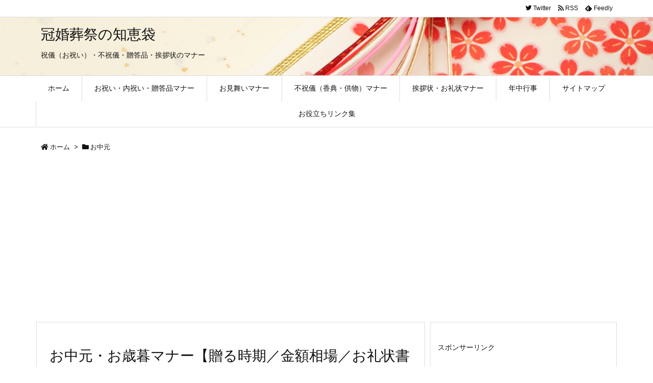

--- FILE ---
content_type: text/html; charset=UTF-8
request_url: https://kmrh.com/tag/%E3%81%8A%E4%B8%AD%E5%85%83
body_size: 22121
content:
<!DOCTYPE html>
<html lang="ja" itemscope itemtype="https://schema.org/WebPage">
<head prefix="og: http://ogp.me/ns# article: http://ogp.me/ns/article# fb: http://ogp.me/ns/fb#">
<meta charset="UTF-8" />
<meta http-equiv="X-UA-Compatible" content="IE=edge" />
<meta name="viewport" content="width=device-width, initial-scale=1, user-scalable=yes" />
<title>お中元 | 冠婚葬祭の知恵袋</title>
<meta name='robots' content='max-image-preview:large' />
<link rel='dns-prefetch' href='//ajax.googleapis.com' />
<link rel="canonical" href="https://kmrh.com/tag/%e3%81%8a%e4%b8%ad%e5%85%83" />
<link rel="pingback" href="https://kmrh.com/wp/xmlrpc.php" />
<link rel="manifest" href="https://kmrh.com/luxe-manifest.json" />
<link rel="alternate" type="application/rss+xml" title="冠婚葬祭の知恵袋 RSS Feed" href="https://kmrh.com/feed" />
<link rel="alternate" type="application/atom+xml" title="冠婚葬祭の知恵袋 Atom Feed" href="https://kmrh.com/feed/atom" />
<!-- Global site tag (gtag.js) - Google Analytics -->
<script async src="https://www.googletagmanager.com/gtag/js?id=UA-4049399-1"></script>
<script>
  window.dataLayer = window.dataLayer || [];
  function gtag(){dataLayer.push(arguments);}
  gtag('js', new Date());
  gtag('config', 'UA-4049399-1');</script>
<meta name="description" content="冠婚葬祭の知恵袋 | お中元 Tag" />
<meta name="theme-color" content="#4285f4">
<meta name="format-detection" content="telephone=no">
<meta property="og:type" content="website" />
<meta property="og:url" content="https://kmrh.com/" />
<meta property="og:title" content="お中元 | 冠婚葬祭の知恵袋" />
<meta property="og:description" content="冠婚葬祭の知恵袋 | お中元 Tag" />
<meta property="og:image" content="https://kmrh.com/wp/wp-content/uploads/2018/10/デフォルトog_image.jpg" />
<meta property="og:image:width" content="1200" />
<meta property="og:image:height" content="630" />
<meta property="og:site_name" content="冠婚葬祭の知恵袋" />
<meta property="og:locale" content="ja_JP" />
<meta property="fb:app_id" content="905457092959766" />
<meta name="twitter:card" content="summary_large_image" />
<meta name="twitter:domain" content="kmrh.com" />
<meta name="twitter:creator" content="@kankon_master" />
<meta name="twitter:site" content="@kankon_master" />
<style id='wp-img-auto-sizes-contain-inline-css'>
img:is([sizes=auto i],[sizes^="auto," i]){contain-intrinsic-size:3000px 1500px}
/*# sourceURL=wp-img-auto-sizes-contain-inline-css */</style>
<noscript><link rel="stylesheet" id="nav-css" href="//kmrh.com/wp/wp-content/themes/luxeritas/styles/nav.min.css?v=1574121738" media="all" /></noscript>
<noscript><link rel="stylesheet" id="async-css" href="//kmrh.com/wp/wp-content/themes/luxeritas/style.async.min.css?v=1716023061" media="all" /></noscript>
<style id='global-styles-inline-css' type='text/css'>
:root{--wp--preset--aspect-ratio--square: 1;--wp--preset--aspect-ratio--4-3: 4/3;--wp--preset--aspect-ratio--3-4: 3/4;--wp--preset--aspect-ratio--3-2: 3/2;--wp--preset--aspect-ratio--2-3: 2/3;--wp--preset--aspect-ratio--16-9: 16/9;--wp--preset--aspect-ratio--9-16: 9/16;--wp--preset--color--black: #000000;--wp--preset--color--cyan-bluish-gray: #abb8c3;--wp--preset--color--white: #ffffff;--wp--preset--color--pale-pink: #f78da7;--wp--preset--color--vivid-red: #cf2e2e;--wp--preset--color--luminous-vivid-orange: #ff6900;--wp--preset--color--luminous-vivid-amber: #fcb900;--wp--preset--color--light-green-cyan: #7bdcb5;--wp--preset--color--vivid-green-cyan: #00d084;--wp--preset--color--pale-cyan-blue: #8ed1fc;--wp--preset--color--vivid-cyan-blue: #0693e3;--wp--preset--color--vivid-purple: #9b51e0;--wp--preset--gradient--vivid-cyan-blue-to-vivid-purple: linear-gradient(135deg,rgb(6,147,227) 0%,rgb(155,81,224) 100%);--wp--preset--gradient--light-green-cyan-to-vivid-green-cyan: linear-gradient(135deg,rgb(122,220,180) 0%,rgb(0,208,130) 100%);--wp--preset--gradient--luminous-vivid-amber-to-luminous-vivid-orange: linear-gradient(135deg,rgb(252,185,0) 0%,rgb(255,105,0) 100%);--wp--preset--gradient--luminous-vivid-orange-to-vivid-red: linear-gradient(135deg,rgb(255,105,0) 0%,rgb(207,46,46) 100%);--wp--preset--gradient--very-light-gray-to-cyan-bluish-gray: linear-gradient(135deg,rgb(238,238,238) 0%,rgb(169,184,195) 100%);--wp--preset--gradient--cool-to-warm-spectrum: linear-gradient(135deg,rgb(74,234,220) 0%,rgb(151,120,209) 20%,rgb(207,42,186) 40%,rgb(238,44,130) 60%,rgb(251,105,98) 80%,rgb(254,248,76) 100%);--wp--preset--gradient--blush-light-purple: linear-gradient(135deg,rgb(255,206,236) 0%,rgb(152,150,240) 100%);--wp--preset--gradient--blush-bordeaux: linear-gradient(135deg,rgb(254,205,165) 0%,rgb(254,45,45) 50%,rgb(107,0,62) 100%);--wp--preset--gradient--luminous-dusk: linear-gradient(135deg,rgb(255,203,112) 0%,rgb(199,81,192) 50%,rgb(65,88,208) 100%);--wp--preset--gradient--pale-ocean: linear-gradient(135deg,rgb(255,245,203) 0%,rgb(182,227,212) 50%,rgb(51,167,181) 100%);--wp--preset--gradient--electric-grass: linear-gradient(135deg,rgb(202,248,128) 0%,rgb(113,206,126) 100%);--wp--preset--gradient--midnight: linear-gradient(135deg,rgb(2,3,129) 0%,rgb(40,116,252) 100%);--wp--preset--font-size--small: 13px;--wp--preset--font-size--medium: 20px;--wp--preset--font-size--large: 36px;--wp--preset--font-size--x-large: 42px;--wp--preset--spacing--20: 0.44rem;--wp--preset--spacing--30: 0.67rem;--wp--preset--spacing--40: 1rem;--wp--preset--spacing--50: 1.5rem;--wp--preset--spacing--60: 2.25rem;--wp--preset--spacing--70: 3.38rem;--wp--preset--spacing--80: 5.06rem;--wp--preset--shadow--natural: 6px 6px 9px rgba(0, 0, 0, 0.2);--wp--preset--shadow--deep: 12px 12px 50px rgba(0, 0, 0, 0.4);--wp--preset--shadow--sharp: 6px 6px 0px rgba(0, 0, 0, 0.2);--wp--preset--shadow--outlined: 6px 6px 0px -3px rgb(255, 255, 255), 6px 6px rgb(0, 0, 0);--wp--preset--shadow--crisp: 6px 6px 0px rgb(0, 0, 0);}:where(.is-layout-flex){gap: 0.5em;}:where(.is-layout-grid){gap: 0.5em;}body .is-layout-flex{display: flex;}.is-layout-flex{flex-wrap: wrap;align-items: center;}.is-layout-flex > :is(*, div){margin: 0;}body .is-layout-grid{display: grid;}.is-layout-grid > :is(*, div){margin: 0;}:where(.wp-block-columns.is-layout-flex){gap: 2em;}:where(.wp-block-columns.is-layout-grid){gap: 2em;}:where(.wp-block-post-template.is-layout-flex){gap: 1.25em;}:where(.wp-block-post-template.is-layout-grid){gap: 1.25em;}.has-black-color{color: var(--wp--preset--color--black) !important;}.has-cyan-bluish-gray-color{color: var(--wp--preset--color--cyan-bluish-gray) !important;}.has-white-color{color: var(--wp--preset--color--white) !important;}.has-pale-pink-color{color: var(--wp--preset--color--pale-pink) !important;}.has-vivid-red-color{color: var(--wp--preset--color--vivid-red) !important;}.has-luminous-vivid-orange-color{color: var(--wp--preset--color--luminous-vivid-orange) !important;}.has-luminous-vivid-amber-color{color: var(--wp--preset--color--luminous-vivid-amber) !important;}.has-light-green-cyan-color{color: var(--wp--preset--color--light-green-cyan) !important;}.has-vivid-green-cyan-color{color: var(--wp--preset--color--vivid-green-cyan) !important;}.has-pale-cyan-blue-color{color: var(--wp--preset--color--pale-cyan-blue) !important;}.has-vivid-cyan-blue-color{color: var(--wp--preset--color--vivid-cyan-blue) !important;}.has-vivid-purple-color{color: var(--wp--preset--color--vivid-purple) !important;}.has-black-background-color{background-color: var(--wp--preset--color--black) !important;}.has-cyan-bluish-gray-background-color{background-color: var(--wp--preset--color--cyan-bluish-gray) !important;}.has-white-background-color{background-color: var(--wp--preset--color--white) !important;}.has-pale-pink-background-color{background-color: var(--wp--preset--color--pale-pink) !important;}.has-vivid-red-background-color{background-color: var(--wp--preset--color--vivid-red) !important;}.has-luminous-vivid-orange-background-color{background-color: var(--wp--preset--color--luminous-vivid-orange) !important;}.has-luminous-vivid-amber-background-color{background-color: var(--wp--preset--color--luminous-vivid-amber) !important;}.has-light-green-cyan-background-color{background-color: var(--wp--preset--color--light-green-cyan) !important;}.has-vivid-green-cyan-background-color{background-color: var(--wp--preset--color--vivid-green-cyan) !important;}.has-pale-cyan-blue-background-color{background-color: var(--wp--preset--color--pale-cyan-blue) !important;}.has-vivid-cyan-blue-background-color{background-color: var(--wp--preset--color--vivid-cyan-blue) !important;}.has-vivid-purple-background-color{background-color: var(--wp--preset--color--vivid-purple) !important;}.has-black-border-color{border-color: var(--wp--preset--color--black) !important;}.has-cyan-bluish-gray-border-color{border-color: var(--wp--preset--color--cyan-bluish-gray) !important;}.has-white-border-color{border-color: var(--wp--preset--color--white) !important;}.has-pale-pink-border-color{border-color: var(--wp--preset--color--pale-pink) !important;}.has-vivid-red-border-color{border-color: var(--wp--preset--color--vivid-red) !important;}.has-luminous-vivid-orange-border-color{border-color: var(--wp--preset--color--luminous-vivid-orange) !important;}.has-luminous-vivid-amber-border-color{border-color: var(--wp--preset--color--luminous-vivid-amber) !important;}.has-light-green-cyan-border-color{border-color: var(--wp--preset--color--light-green-cyan) !important;}.has-vivid-green-cyan-border-color{border-color: var(--wp--preset--color--vivid-green-cyan) !important;}.has-pale-cyan-blue-border-color{border-color: var(--wp--preset--color--pale-cyan-blue) !important;}.has-vivid-cyan-blue-border-color{border-color: var(--wp--preset--color--vivid-cyan-blue) !important;}.has-vivid-purple-border-color{border-color: var(--wp--preset--color--vivid-purple) !important;}.has-vivid-cyan-blue-to-vivid-purple-gradient-background{background: var(--wp--preset--gradient--vivid-cyan-blue-to-vivid-purple) !important;}.has-light-green-cyan-to-vivid-green-cyan-gradient-background{background: var(--wp--preset--gradient--light-green-cyan-to-vivid-green-cyan) !important;}.has-luminous-vivid-amber-to-luminous-vivid-orange-gradient-background{background: var(--wp--preset--gradient--luminous-vivid-amber-to-luminous-vivid-orange) !important;}.has-luminous-vivid-orange-to-vivid-red-gradient-background{background: var(--wp--preset--gradient--luminous-vivid-orange-to-vivid-red) !important;}.has-very-light-gray-to-cyan-bluish-gray-gradient-background{background: var(--wp--preset--gradient--very-light-gray-to-cyan-bluish-gray) !important;}.has-cool-to-warm-spectrum-gradient-background{background: var(--wp--preset--gradient--cool-to-warm-spectrum) !important;}.has-blush-light-purple-gradient-background{background: var(--wp--preset--gradient--blush-light-purple) !important;}.has-blush-bordeaux-gradient-background{background: var(--wp--preset--gradient--blush-bordeaux) !important;}.has-luminous-dusk-gradient-background{background: var(--wp--preset--gradient--luminous-dusk) !important;}.has-pale-ocean-gradient-background{background: var(--wp--preset--gradient--pale-ocean) !important;}.has-electric-grass-gradient-background{background: var(--wp--preset--gradient--electric-grass) !important;}.has-midnight-gradient-background{background: var(--wp--preset--gradient--midnight) !important;}.has-small-font-size{font-size: var(--wp--preset--font-size--small) !important;}.has-medium-font-size{font-size: var(--wp--preset--font-size--medium) !important;}.has-large-font-size{font-size: var(--wp--preset--font-size--large) !important;}.has-x-large-font-size{font-size: var(--wp--preset--font-size--x-large) !important;}
/*# sourceURL=global-styles-inline-css */
</style>

<style id='classic-theme-styles-inline-css'>
/*! This file is auto-generated */
.wp-block-button__link{color:#fff;background-color:#32373c;border-radius:9999px;box-shadow:none;text-decoration:none;padding:calc(.667em + 2px) calc(1.333em + 2px);font-size:1.125em}.wp-block-file__button{background:#32373c;color:#fff;text-decoration:none}
/*# sourceURL=/wp-includes/css/classic-themes.min.css */</style>
<style id='luxech-inline-css'>
/*! Luxeritas WordPress Theme 3.7.2.2 - free/libre wordpress platform
 * @copyright Copyright (C) 2015 Thought is free. */*,*:before,*:after{box-sizing:border-box}@-ms-viewport{width:device-width}a:not([href]):not([tabindex]),a:not([href]):not([tabindex]):hover,a:not([href]):not([tabindex]):focus{color:inherit;text-decoration:none}a:not([href]):not([tabindex]):focus{outline:0}h1{font-size:2em;margin:.67em 0}small{font-size:80%}img{border-style:none;vertical-align:middle}hr{box-sizing:content-box;height:0;overflow:visible;margin-top:1rem;margin-bottom:1rem;border:0}pre{margin-top:0;margin-bottom:1rem;overflow:auto;-ms-overflow-style:scrollbar}code,pre{font-family:monospace,monospace;font-size:1em}ul ul,ol ul,ul ol,ol ol{margin-bottom:0}p{margin-top:0;margin-bottom:1rem}button{border-radius:0}button:focus{outline:1px dotted;outline:5px auto -webkit-focus-ring-color}input,button,select,optgroup,textarea{margin:0;font-family:inherit;font-size:inherit;line-height:inherit}button,input{overflow:visible}button,select{text-transform:none}button,html [type=button],[type=reset],[type=submit]{-webkit-appearance:button}button::-moz-focus-inner,[type=button]::-moz-focus-inner,[type=reset]::-moz-focus-inner,[type=submit]::-moz-focus-inner{padding:0;border-style:none}input[type=radio],input[type=checkbox]{box-sizing:border-box;padding:0}[type=number]::-webkit-inner-spin-button,[type=number]::-webkit-outer-spin-button{height:auto}[type=search]{outline-offset:-2px;-webkit-appearance:none}[type=search]::-webkit-search-cancel-button,[type=search]::-webkit-search-decoration{-webkit-appearance:none}textarea{overflow:auto;resize:vertical}label{display:inline-block;margin-bottom:.5rem}h1,h2,h3,h4,h5,h6{margin-top:0;margin-bottom:.5rem;font-family:inherit;font-weight:500;line-height:1.2;color:inherit}.container{width:100%;margin-right:auto;margin-left:auto}@media (min-width:768px){.container{max-width:720px}}@media (min-width:992px){.container{max-width:960px}}@media (min-width:1200px){.container{max-width:1140px}}.col-4,.col-6,.col-12{float:left;position:relative;width:100%;min-height:1px;padding-right:15px;padding-left:15px}.col-12{-webkit-box-flex:0;-ms-flex:0 0 100%;flex:0 0 100%;max-width:100%}.col-6{-webkit-box-flex:0;-ms-flex:0 0 50%;flex:0 0 50%;max-width:50%}.col-4{-webkit-box-flex:0;-ms-flex:0 0 33.333333%;flex:0 0 33.333333%;max-width:33.333333%}.clearfix:after{display:block;clear:both;content:""}.pagination{display:-webkit-box;display:-ms-flexbox;display:flex;padding-left:0;list-style:none;border-radius:.25rem}table{border-collapse:collapse}caption{padding-top:.75rem;padding-bottom:.75rem;color:#6c757d;text-align:left;caption-side:bottom}th{text-align:left}@font-face{font-family:'icomoon';src:url('/wp/wp-content/themes/luxech/fonts/icomoon/fonts/icomoon.eot');src:url('/wp/wp-content/themes/luxech/fonts/icomoon/fonts/icomoon.eot') format('embedded-opentype'),url('/wp/wp-content/themes/luxech/fonts/icomoon/fonts/icomoon.woff') format('woff'),url('/wp/wp-content/themes/luxech/fonts/icomoon/fonts/icomoon.ttf') format('truetype'),url('/wp/wp-content/themes/luxech/fonts/icomoon/fonts/icomoon.svg') format('svg');font-weight:400;font-style:normal;font-display:swap}[class^=ico-],[class*=" ico-"]{font-family:'icomoon' !important;speak:none;font-style:normal;font-weight:400;font-variant:normal;text-transform:none;line-height:1;-webkit-font-smoothing:antialiased;-moz-osx-font-smoothing:grayscale}.ico-feedly:before{content:"\e600"}.ico-feedly-o:before{content:"\e601"}.ico-feedly-square:before{content:"\e602"}.ico-line:before{content:"\e700"}.ico-line-square:before{content:"\e701"}*{margin:0;padding:0}a:hover,.term img,a:hover,.term img:hover{transition:opacity .3s,transform .5s}a:hover img{opacity:.8}hr{border-top:1px dotted #999}img,video,object,canvas{max-width:100%;height:auto;box-sizing:content-box}.no-js img.lazy{display:none!important}pre,ul,ol{margin:0 0 1.6em}pre{margin-bottom:30px}blockquote,.wp-block-quote{display:block;position:relative;overflow:hidden;margin:1.6em 5px;padding:25px;font-size:1.4rem;background:#fdfdfd;border:0;border-radius:6px;box-shadow:0 5px 5px 0 rgba(18,63,82,.035),0 0 0 1px rgba(176,181,193,.2)}blockquote:after{content:"\275b\275b";display:block;position:absolute;font-family:Arial,sans-serif;font-size:200px;line-height:1em;left:-25px;top:-15px;opacity:.04}blockquote cite,.wp-block-quote cite{display:block;text-align:right;font-family:serif;font-size:.9em;font-style:oblique}.wp-block-quote:not(.is-large):not(.is-style-large){border:0}blockquote ol:first-child,blockquote p:first-child,blockquote ul:first-child{margin-top:5px}blockquote ol:last-child,blockquote p:last-child,blockquote ul:last-child{margin-bottom:5px}[type=submit],[type=text],[type=email],.reply a{display:inline;line-height:1;vertical-align:middle;padding:12px 12px 11px;max-width:100%}.reply a,[type=submit],div[class$=-w] ul[class*=sns] li a,.widget_categories select,.widget_archive select{color:#333;font-weight:400;background:#fff;border:1px solid #ddd}div[class$=-w] ul[class*=sns] li a{color:#666;background:#fbfbfb;border:1px solid #ccc}option,textarea,[type=text],[type=email],[type=search]{color:inherit;background:#fff;border:1px solid #ddd}[type=search]{-webkit-appearance:none;outline-offset:-2px;line-height:1;border-radius:0}[type=search]::-webkit-search-cancel-button,[type=search]::-webkit-search-decoration{display:none}textarea{padding:8px;max-width:100%}.cboth{clear:both}.bold{font-weight:700}.wp-caption{margin-bottom:1.6em;max-width:100%}.wp-caption img[class*=wp-image-]{display:block;margin:0}.post .wp-caption-text,.post .wp-caption-dd{font-size:1.2rem;line-height:1.5;margin:0;padding:.5em 0}.sticky .posted-on{display:none}.bypostauthor>article .fn:after{content:"";position:relative}.screen-reader-text{clip:rect(1px,1px,1px,1px);height:1px;overflow:hidden;position:absolute !important;width:1px}strong{font-weight:700}em{font-style:italic}.alignleft{display:inline;float:left}.alignright{display:inline;float:right}.aligncenter{display:block;margin-right:auto;margin-left:auto}blockquote.alignleft,.wp-caption.alignleft,img.alignleft{margin:.4em 1.6em 1.6em 0}blockquote.alignright,.wp-caption.alignright,img.alignright{margin:.4em 0 1.6em 1.6em}blockquote.aligncenter,.wp-caption.aligncenter,img.aligncenter{clear:both;margin-top:.4em;margin-bottom:1.6em}.wp-caption.alignleft,.wp-caption.alignright,.wp-caption.aligncenter{margin-bottom:1.2em}img[class*=wp-image-],img[class*=attachment-]{max-width:100%;height:auto}.gallery-item{display:inline-block;text-align:left;vertical-align:top;margin:0 0 1.5em;padding:0 1em 0 0;width:50%}.gallery-columns-1 .gallery-item{width:100%}.gallery-columns-2 .gallery-item{max-width:50%}@media screen and (min-width:30em){.gallery-item{max-width:25%}.gallery-columns-1 .gallery-item{max-width:100%}.gallery-columns-2 .gallery-item{max-width:50%}.gallery-columns-3 .gallery-item{max-width:33.33%}.gallery-columns-4 .gallery-item{max-width:25%}}.gallery-caption{display:block;font-size:1.2rem;line-height:1.5;padding:.5em 0}.wp-block-image{margin:0 0 1.6em}#head-in{padding-top:28px;background:#fff}.band{position:absolute;top:0;left:0;right:0}div[id*=head-band]{margin:auto;height:34px;line-height:34px;overflow:hidden;background:#fff;border-bottom:1px solid #ddd}.band-menu{position:relative;margin:auto}.band-menu ul{font-size:1px;margin:0 -5px 0 0;position:absolute;right:10px;list-style:none}.band-menu li{display:inline-block;vertical-align:middle;font-size:1.2rem;margin:0 3px;line-height:1}.band-menu li a{color:#111;text-decoration:none}.band-menu li a:hover{color:#09f}.band-menu .menu-item a:before{display:inline;margin:5px;line-height:1;font-family:'Font Awesome 5 Free';content:"\f0da";font-weight:900}div[id*=head-band] .snsf{display:block;min-width:28px;height:20px;margin:-2px -6px 0 0;text-align:center}div[id*=head-band] .snsf a{display:block;height:100%;width:100%;text-decoration:none;letter-spacing:0;font-family:Verdana,Arial,Helvetica,Roboto;padding:4px;border-radius:2px}#sitename{display:inline-block;max-width:100%;margin:0 0 12px;font-size:2.8rem;line-height:1.4}#sitename a{color:inherit;text-decoration:none}.desc{line-height:1.4}.info{padding:20px 10px;overflow:hidden}.logo,.logo-up{margin:15px auto -10px auto;text-align:center}.logo-up{margin:15px auto 0 auto}#header .head-cover{margin:auto}#header #gnavi,#foot-in{margin:auto}#nav{margin:0;padding:0;border-top:1px solid #ddd;border-bottom:1px solid #ddd;position:relative;z-index:20}#nav,#gnavi ul,#gnavi li a,.mobile-nav{color:#111;background:#fff}#gnavi .mobile-nav{display:none}#gnavi .nav-menu{display:block}#gnavi ul{margin:0;text-indent:0;white-space:nowrap}#gnavi li,#gnavi li a{display:block;text-decoration:none;text-align:center}#gnavi li{float:left;position:relative;list-style-type:none}#gnavi li:hover>a,#gnavi li:hover>a>span,div.mobile-nav:hover,ul.mobile-nav li:hover{color:#fff;background:#09f}#gnavi li ul{display:none}#gnavi .current-menu-item>a,#gnavi .current-menu-ancestor>a,#gnavi .current_page_item>a,#gnavi .current_page_ancestor>a{background:none repeat scroll 0 0 #000;color:#fff}@media (min-width:992px){#gnavi ul{display:-webkit-box;display:-ms-flexbox;display:flex;-ms-flex-wrap:wrap;flex-wrap:wrap}#gnavi li{-webkit-box-flex:0 0 auto;-ms-flex:0 0 auto;flex:0 0 auto;min-width:1px;background:#09f}#gnavi div>ul>li{background:0 0}#gnavi li span{display:block}#gnavi div>ul>li>a>span{transition:.4s;border-bottom:0;padding:16px 18px}#gnavi li>ul{display:none;margin:0;padding:1px 0 0;border-right:1px solid #ddd;border-left:1px solid #ddd;background:0 0;position:absolute;top:100%;z-index:1}#gnavi li li{width:100%;min-width:160px}#gnavi li li span{border-bottom:1px solid #ddd;font-size:1.3rem;padding:10px 15px;width:100%;text-align:left}#gnavi li li ul{padding:0;border-top:1px solid #ddd;overflow:hidden;top:-1px;left:100%}#gnavi ul ul>li[class*=children]>a>span:after{font-family:'Font Awesome 5 Free';content:"\f0da";font-weight:900;position:absolute;right:6px}}@media (max-width:991px){#gnavi ul.mobile-nav{display:table;table-layout:fixed;width:100%;margin:0;border:0}#gnavi div.mobile-nav{display:block;padding:8px 20px;cursor:pointer}#gnavi .mobile-nav li{display:table-cell;text-align:center;padding:8px 10px;border:0;float:none}#gnavi .mobile-nav li i,#gnavi .mobile-nav li svg{font-size:1.8rem;font-style:normal}#gnavi ul{display:none;border:0;border-bottom:solid 1px #ddd}#gnavi li{display:block;float:none;width:100%;padding-left:0;text-align:left;line-height:1.2;border-top:1px solid #ddd;list-style:disc inside}#gnavi li:hover>a>span{background:0 0}#gnavi p{letter-spacing:0;font-size:1.2rem;line-height:1;margin:6px 0 0}}#primary{border:1px solid transparent}#section,.grid{margin:0 10px 20px 0}.grid{padding:45px 68px;background:#fff;border:1px solid #ddd}#breadcrumb{margin:20px 0 15px;padding:10px}#breadcrumb,#breadcrumb a{color:#111;text-decoration:none}#breadcrumb a:hover{text-decoration:underline}#breadcrumb h1,#breadcrumb li{display:inline;list-style-type:none;font-size:1.3rem}#breadcrumb i,#breadcrumb svg{margin-right:3px}#breadcrumb i.arrow{margin:0 8px}.term{margin-right:10px}.term img{float:left;max-width:40%;height:auto;margin-bottom:15px;background:inherit;border:1px solid #ddd;border-radius:4px;box-shadow:0 0 2px 1px rgba(255,255,255,1) inset}.term img:hover{border-color:#06c}#related .term img{padding:1px;width:100px;height:100px}.read-more-link,.read-more-link i,.read-more-link svg{text-decoration:underline}#list a{word-break:normal}#list .toc{margin:0 0 25px}#list .excerpt{margin:0 0 12px;line-height:1.8}.exsp{display:inline}#list .read-more{clear:both;line-height:1;margin:35px 0 30px;text-align:right}#list .read-more{margin:0}@media (max-width:575px){.read-more-link{color:inherit;background:#fafafa;border:1px solid #aaa}.read-more-link:hover{color:#dc143c;background:#f0f0f0;text-decoration:none}}.meta,.post .meta{margin:0;font-size:1.4rem;color:#111;margin-bottom:35px;line-height:1.6;vertical-align:middle;padding:16px 0}.meta a{color:#111;text-decoration:underline}.meta span{margin:0 10px 0 5px}.meta i:first-child{margin-left:0}.meta-box{margin:30px 10px}.toc .meta-u,.post .meta-u{line-height:1.4;background:0 0;border:0;margin:0 0 10px;padding:0}.post .meta-u{overflow:hidden;text-align:right}#paging{margin:auto;text-align:center}#paging ul{padding:0}#paging i{font-weight:700}#paging .not-allow i{font-weight:400;opacity:.3}.pagination{display:-webkit-box;display:-ms-flexbox;display:flex;-webkit-box-pack:center;-ms-flex-pack:center;justify-content:center;margin:0}.pagination li{-webkit-box-flex:1 1 42px;-ms-flex:1 1 42px;flex:1 1 42px;max-width:42px;min-width:27px;float:left}.pagination>li>a,.pagination>li>span{display:inline-block;width:100%;padding:6px 0;color:inherit;background:#fff;border:1px solid #ddd;border-right:0}.pagination>li:last-child>a,.pagination>li:last-child>span,.pagination>.not-allow:first-child>span:hover{border-right:1px solid #ddd}.pagination>.active>span,.pagination>li>a:hover{color:#fff;background:#dc143c}.pagination>.active>span:hover,.pagination>.not-allow>span:hover{cursor:text}.post #paging{margin:20px 0 40px}.post{font-size:1.6rem;line-height:1.8}.post p{margin:1.3em 0}.post a{text-decoration:underline}.post h2,.post h3,.post h4,.post h5,.post h6{line-height:1.4;margin-top:35px;margin-bottom:30px}.post h1:first-child{margin-top:0}.post h2:first-child,.post h3:first-child{margin-top:30px}.post h2{border-left:8px solid #999;font-size:2.4rem;padding:8px 20px}.post h3{font-size:2.2rem;padding:2px 15px;margin-left:5px;border-left:2px #999 solid}.post h4{font-size:1.8rem;padding:0 12px;border:0;border-left:solid 12px #999}.post table{margin-bottom:30px}.post td,.post th{padding:8px 10px;border:1px solid #ddd}.post th{text-align:center;background:#f5f5f5}.post ul,.post ol{padding:0 0 0 30px}.post .vcard{text-align:right}.post .vcard i,.post .vcard svg{margin-right:8px}.entry-title,#front-page-title{font-size:2.8rem;line-height:1.5;background:0 0;border:none;margin:0 0 10px;padding:0}.entry-title a{color:inherit;text-decoration:none}.entry-title a:hover{color:#dc143c}#sns-tops{margin:-25px 0 45px}#sns-bottoms{margin:16px 0 0}#bottom-area #sns-bottoms{margin-bottom:0}.sns-msg h2{display:inline-block;margin:0 0 0 5px;padding:0 8px;line-height:1;font-size:1.6rem;background:0 0;border:none;border-bottom:5px solid #ccc}#pnavi{clear:both;padding:0;border:1px solid #ddd;background:#fff;height:auto;overflow:hidden}#pnavi .next,#pnavi .prev{position:relative}#pnavi .next{text-align:right;border-bottom:1px solid #ddd}#pnavi i,#pnavi svg{font-size:2.2rem}#pnavi .next-arrow,#pnavi .prev-arrow{font-size:1.6rem;position:absolute;top:10px}#pnavi .next-arrow{left:20px}#pnavi .prev-arrow{right:20px}#pnavi .ntitle,#pnavi .ptitle{margin-top:32px}#pnavi img{height:100px;width:100px;border:1px solid #ddd;border-radius:8px}#pnavi a{display:block;padding:15px 30px;overflow:hidden;text-decoration:none;color:#999;min-height:132px}#pnavi a:hover{color:#dc143c}#pnavi a>img,#pnavi a:hover>img{transition:opacity .4s,transform .4s}#pnavi a:hover>img{border-color:#337ab7}#pnavi .block-span{display:block;margin-top:35px}#pnavi .next img,#pnavi .no-img-next i,#pnavi .no-img-next svg{float:right;margin:0 0 0 10px}#pnavi .prev img,#pnavi .no-img-prev i,#pnavi .no-img-prev svg{float:left;margin:0 10px 0 0}#pnavi i.navi-home,#pnavi svg.navi-home,#pnavi .no-img-next i,#pnavi .no-img-next svg,#pnavi .no-img-prev i,#pnavi .no-img-prev svg{font-size:9.4rem;padding:5px 0;text-align:center}#pnavi i.navi-home,#pnavi svg.navi-home{font-size:10rem;padding:0}@media (min-width:1200px),(min-width:540px) and (max-width:991px){#pnavi .next,#pnavi .prev,#pnavi .next a,#pnavi .prev a{padding-bottom:32767px;margin-bottom:-32752px}#pnavi .next,#pnavi .prev{margin-bottom:-32767px;width:50%}#pnavi .next{float:right;border-left:1px solid #ddd}}.related,.discussion,.tb{font-size:2.4rem;line-height:2;margin:0 0 15px}.related i,.related svg,.discussion i,.discussion svg,.tb i,.tb svg{margin-right:10px}#related{padding:0}#related .term img{float:left;margin:8px 10px 8px 0}#related h3{font-size:1.6rem;font-weight:700;padding:0;margin:10px 0 10px 10px;border:none}#related h3 a{color:inherit;text-decoration:none;line-height:1.6}#related h3 a:hover{color:#09f}#related .toc{padding:10px 0;border-top:1px dotted #ccc}#related .toc:first-child{border-top:none}#related .excerpt p{display:inline;opacity:.7;font-size:1.3rem}#comments h3{font-size:1.6rem;border:none;padding:10px 0;margin-bottom:10px}#comments h3 i,#comments h3 svg{font-size:2.2rem;margin-right:10px}.comments-list,.comments-list li{border-bottom:1px solid #ddd}.comments-list li{margin-bottom:20px}.comments-list .comment-body{padding-bottom:20px}.comments-list li:last-child{margin-bottom:0;padding-bottom:0;border:none}#comments p{font-size:1.4rem;margin:20px 0}#comments label{display:block}.comment-author.vcard .avatar{display:block;float:left;margin:0 10px 20px 0}.comment-meta{margin-bottom:40px}.comment-meta:after{content:" ";clear:both}.fn{line-height:1.6;font-size:1.5rem}.says{margin-left:10px}.commentmetadata{font-size:1.4rem;height:15px;padding:10px 10px 10px 0}.reply a{display:block;text-decoration:none;text-align:center;width:65px;margin:0 0 0 auto}.comments-list{padding-left:0;list-style-type:none}.comments-list li.depth-1>ul.children{padding-left:30px}.comments-list li{list-style-type:none}#comments .no-comments{margin:0 0 20px;padding:10px 20px 30px;border-bottom:1px solid #ddd}#c-paging{text-align:center;padding:0 0 20px;border-bottom:1px solid #ccc}#commentform{display:-webkit-box;display:-ms-flexbox;display:flex;-webkit-flex-wrap:wrap;-ms-flex-wrap:wrap;flex-wrap:wrap}#commentform p{margin:0 0 20px}#respond{font-size:1.6rem}#commentform .tags{padding:10px;font-size:1.3rem}.comment-form-author{-webkit-flex:0 1 35%;-ms-flex:0 1 35%;flex:0 1 35%}.comment-form-email{-webkit-flex:1 0 64%;-ms-flex:1 0 64%;flex:1 0 64%;padding-left:10px}#commentform input,#comments textarea,[class^=comment-form-]{margin:0;width:100%}#comments .comment-form-cookies-consent{display:table}#comments .comment-form-cookies-consent *{display:table-cell;margin:5px 5px 20px 0;width:auto}#comments .form-submit{margin:0}#comments .comments-list .form-submit{margin-bottom:40px}#comments [type=submit]{color:#fff;background:#666;padding:18px 18px 17px;cursor:pointer}#comments [type=submit]:hover{background:#dc143c}#trackback input{width:100%;margin:0 0 10px}#list-title{margin:0 0 40px;font-size:2.8rem;font-weight:400}#section .grid #list-title{margin:0}div[id*=side-],#col3{padding:20px 0;border:1px solid #ddd;background:#fff}#side .widget,#col3 .widget{word-break:break-all;margin:0 6px;padding:20px 7px;border:1px solid transparent}#side ul,#col3 ul{margin-bottom:0}#side ul li,#col3 ul li{list-style-type:none;line-height:2;margin:0;padding:0}#side ul li li,#col3 ul li li{margin-left:16px}#side h3,#col3 h3,#side h4,#col3 h4{font-size:1.8rem;font-weight:700;color:#111;margin:4px 0 20px;padding:4px 0}.search-field{border:1px solid #bbb}#wp-calendar{background:#fff}#wp-calendar caption{color:inherit;background:#fff}#wp-calendar #today{background:#ffec67}#wp-calendar .pad{background:#fff9f9}#footer{clear:both;background:#fff;border-top:1px solid #ddd;z-index:10}.row{margin:0}#foot-in{padding:25px 0}#foot-in a{color:#111}#foot-in h4{font-size:1.8rem;font-weight:700;margin:15px 0;padding:4px 10px;border-left:8px solid #999}#foot-in ul li{list-style-type:none;line-height:1.8;margin:0 10px;padding:0}#foot-in ul li li{margin-left:15px}#copyright{font-size:1.2rem;padding:20px 0;color:#111;background:#fff;clear:both}#footer .copy{font-size:1.2rem;line-height:1;margin:20px 0 0;text-align:center}#footer .copy a{color:inherit}#footer #thk{margin:20px 0;white-space:nowrap;font-size:1.1rem;word-spacing:-1px}#page-top{position:fixed;bottom:14px;right:14px;font-weight:700;background:#656463;text-decoration:none;color:#fff;padding:16px 20px;text-align:center;cursor:pointer;transition:.8s;opacity:0;visibility:hidden;z-index:99}#page-top:hover{opacity:1!important}.i-video,.i-embed{display:block;position:relative;overflow:hidden}.i-video{padding-top:25px;padding-bottom:56.25%}.i-video iframe,.i-video object,.i-video embed{position:absolute;top:0;left:0;height:100%;width:100%}.i-embed iframe{width:100%}.head-under{margin-top:20px}.head-under,.post-title-upper,.post-title-under{margin-bottom:20px}.posts-under-1{padding:20px 0}.posts-under-2{padding-bottom:40px}#sitemap li{border-left:1px solid #000}.recentcomments a{display:inline;padding:0;margin:0}#main{-webkit-box-flex:0 1 772px;-ms-flex:0 1 772px;flex:0 1 772px;max-width:772px;min-width:1px;float:left}#side{-webkit-box-flex:0 0 366px;-ms-flex:0 0 366px;flex:0 0 366px;width:366px;min-width:1px;float:right}@media (min-width:992px){#primary,#field{display:-webkit-box;display:-ms-flexbox;display:flex}#breadcrumb,.head-cover{display:block !important}#sitename img{margin:0}}@media screen and (min-width:768px){.logo,#head-band-in,div[id*=head-band] .band-menu,#header .head-cover,#header #gnavi,#foot-in{max-width:720px}}@media screen and (min-width:992px){.logo,#head-band-in,div[id*=head-band] .band-menu,#header .head-cover,#header #gnavi,#foot-in{max-width:960px}}@media screen and (min-width:992px) and (max-width:1199px){#main{-webkit-box-flex:0 1 592px;-ms-flex:0 1 592px;flex:0 1 592px;max-width:592px;min-width:1px}}@media screen and (min-width:1200px){.logo,#head-band-in,div[id*=head-band] .band-menu,#header .head-cover,#header #gnavi,#foot-in{max-width:1140px}#list .term img{width:auto;height:auto;margin-right:20px}}@media screen and (max-width:1199px){#list .term img{max-width:40%;height:auto;margin-right:20px}}@media print,(max-width:991px){#primary,#main,#side{display:block;width:100%;float:none;clear:both}div[id*=head-band]{padding:0 5px}#header #gnavi{padding-left:0;padding-right:0}#main{margin-bottom:30px}#section{margin-right:0}.grid,#side .widget,#col3 .widget{padding-left:20px;padding-right:20px}.grid{margin:0 0 20px}#side .widget,#col3 .widget{margin-left:0;margin-right:0}#related .toc{margin-right:15px}.comments-list li.depth-1>ul.children{padding-left:0}#foot-in{padding:0}#foot-in .col-xs-4,#foot-in .col-xs-6,#foot-in .col-xs-12{display:none}div[id*=side-]{margin-bottom:20px}#side-scroll{max-width:32767px}}@media (max-width:575px){.grid,#side .widget,#col3 .widget{padding-left:7px;padding-right:7px}.meta,.post .meta{font-size:1.2rem}#side li a,#col3 li a{padding:14px}#list .term img{max-width:30%;height:auto;margin:0 15px 25px 0}#list .excerpt{padding-left:0;margin:0 0 40px}.excerpt p{display:inline}.excerpt br{display:none}.read-more-link{display:block;clear:both;padding:12px;font-size:1.2rem;text-align:center;white-space:nowrap;overflow:hidden}.read-more-link,.read-more-link i{text-decoration:none}#list .term img{margin-bottom:30px}#list .read-more-link{margin:20px 0 0}#sitename{font-size:2.2rem}.entry-title,#front-page-title,.post h2,.post h3,.related,.discussion,.tb{font-size:1.8rem}[class^=comment-form-]{flex:0 0 100%;padding:0}#page-top{font-size:2rem;padding:8px 14px}.ptop{display:none}}div[class*=snsf-]{margin:2px 0 0;padding:0}div[class*=snsf-] .clearfix{padding:0}div[class*=snsf-] i,div[class*=snsf-] svg{max-width:16px}.snsname,.cpname{margin-left:5px}.snsfb{display:-webkit-box;display:-ms-flexbox;display:flex;flex-wrap:wrap;justify-content:space-between}.snsf-c li,.snsf-w li{-webkit-box-flex:1;-ms-flex:1;flex:1 1 auto;list-style:none;vertical-align:middle;text-align:center;color:#fff;padding:1px 2px;margin-bottom:2px;white-space:nowrap;cursor:pointer}.snsf-c .snsfb li a,.snsf-w .snsfb li a{padding:9px 0 10px}.snsf-c a,.snsf-w a,.snsf-c .snsfcnt,.snsf-w .snsfcnt{display:block;font-family:Verdana,Arial,Helvetica,Roboto;text-align:center;text-decoration:none;width:100%;border-radius:2px}.snsf-c .fa-hatena,.snsf-w .fa-hatena{font-weight:700;font-family:Verdana,Arial,Helvetica,Roboto}.snsf-c a,.snsf-c a:hover,.snsf-w a,.snsf-w a:hover{position:relative;line-height:1;padding:10px 0;color:#fff}.snsf-c .snsfb li a,.snsf-w .snsfb li a{font-family:Verdana,Arial,Helvetica,Roboto;font-size:1.3rem;letter-spacing:-1px}.snsf-c .snsfb li a{box-shadow:0 1px 4px 0 rgba(0,0,0,.2)}.snsf-w .snsfb li a{box-sizing:border-box;border:1px solid #ddd}.snsf-c .snsfb li a:hover{opacity:.6}.snsf-w .snsfb li a:hover{background:#f8f8f8;opacity:.7}.snsf-c .snsfb i,.snsf-w .snsfb i{margin-right:3px}.snsfcnt{display:block;position:absolute;right:0;top:-18px;padding:3px 0;font-size:1.1rem;background:#fffefd}.snsf-c .snsfcnt{color:#333;border:2px solid #ddd}.snsf-w .snsfcnt{box-sizing:content-box;top:-18px;left:-1px;border:1px solid #ddd;border-radius:2px 2px 0 0;color:#333}.snsfcnt i{margin:0 !important}.snsf-c .twitter a{background:#55acee}.snsf-c .facebook a{background:#3b5998}.snsf-c .linkedin a{background:#0479b4}.snsf-c .pinit a{background:#bd081c}.snsf-c .hatena a{background:#3875c4}.snsf-c .pocket a{background:#ee4257}.snsf-c .line a{background:#00c300}.snsf-c .rss a{background:#fe9900}.snsf-c .feedly a{background:#87bd33}.snsf-c .cp-button a{background:#56350d}.snsf-c .twitter .snsfcnt{border-color:#55acee}.snsf-c .facebook .snsfcnt{border-color:#3b5998}.snsf-c .linkedin .snsfcnt{border-color:#0479b4}.snsf-c .pinit .snsfcnt{border-color:#bd081c}.snsf-c .hatena .snsfcnt{border-color:#3875c4}.snsf-c .pocket .snsfcnt{border-color:#ee4257}.snsf-c .line .snsfcnt{border-color:#00c300}.snsf-c .rss .snsfcnt{border-color:#fe9900}.snsf-c .feedly .snsfcnt{border-color:#87bd33}.snsf-c .cp-button .snsfcnt{border-color:#56350d}.snsf-w .snsfb .twitter a{color:#55acee}.snsf-w .snsfb .facebook a{color:#3b5998}.snsf-w .snsfb .linkedin a{color:#0479b4}.snsf-w .snsfb .pinit a{color:#bd081c}.snsf-w .snsfb .hatena a{color:#3875c4}.snsf-w .snsfb .pocket a{color:#ee4257}.snsf-w .snsfb .line a{color:#00c300}.snsf-w .snsfb .rss a{color:#fe9900}.snsf-w .snsfb .feedly a{color:#87bd33}.snsf-w .snsfb .cp-button a{color:#56350d}@media screen and (max-width:765px){div[class*=snsf-] .snsname{display:none}}@media screen and (min-width:992px){.snsfb li.line-sm{display:none !important}}@media screen and (max-width:991px){.snsfb li.line-pc{display:none !important}}.blogcard{margin:0 0 1.6em}.blogcard p{font-size:1.6rem;line-height:1.6;margin:0 0 .5em}.blogcard a{font-size:1.4rem}a.blogcard-href{display:block;position:relative;padding:20px;border:1px solid #ddd;background:#fff;color:#111;text-decoration:none;max-width:540px;min-height:140px;transition:transform .4s ease}a.blogcard-href:hover{color:#ff811a;background:#fcfcfc;box-shadow:3px 3px 8px rgba(0,0,0,.2);transform:translateY(-4px)}p.blog-card-title{color:#111;font-weight:700}p.blog-card-desc{font-size:.9em;color:#666}.blogcard-img{float:right;margin:0 0 15px 20px}p.blogcard-link{clear:both;font-size:.8em;color:#999;margin:15px 0 0}img.blogcard-icon,amp-img.blogcard-icon{display:inline-block;width:18px;height:18px}#search{padding-bottom:0;position:relative;width:100%}#search label{width:100%;margin:0}.search-field{width:100%;height:32px;margin:0;padding:4px 6px}[type=submit].search-submit{position:absolute;top:2px;right:2px;height:28px;padding:8px;font-size:1.2rem}.search-field::-webkit-input-placeholder{font-family:'Font Awesome 5 Free';font-weight:900;color:#767676;font-size:1.4rem}.search-field:-moz-placeholder{font-family:'Font Awesome 5 Free';font-weight:900;color:#767676;font-size:1.4rem}.search-field:-ms-input-placeholder{font-family:'Font Awesome 5 Free';font-weight:900;color:#767676;font-size:1.4rem}.search-field:placeholder-shown{font-family:'Font Awesome 5 Free';font-weight:900;color:#767676;font-size:1.4rem}#search input:focus::-webkit-input-placeholder{color:transparent}#search input:focus:-moz-placeholder{color:transparent}#search input:focus:-ms-placeholder{color:transparent}.widget_categories,.widget_archive{margin-bottom:5px}.widget_categories select,.widget_archive select{padding:15px 13px;width:100%;height:32px;margin:0;padding:4px 6px;border:1px solid #bbb}.tagcloud{display:-webkit-box;display:-ms-flexbox;display:flex;-ms-flex-wrap:wrap;flex-wrap:wrap;letter-spacing:-.4em}.tagcloud a{display:inline-block;-webkit-box-flex:0 0 auto;-ms-flex:0 0 auto;flex:1 0 auto;min-width:1px;letter-spacing:normal;text-decoration:none;font-size:14px;font-size:1.4rem!important;border:1px solid #ddd;margin:2px;padding:5px 10px}#thk-new{margin:-10px 0 0}#thk-new .term img,#thk-new .term amp-img{margin:0 10px 0 0;padding:1px;width:100px;height:100px}#thk-new .excerpt p{display:block;margin:0;padding:0;font-size:1.2rem;line-height:1.4}#thk-new p.new-title{font-size:1.4rem;font-weight:700;line-height:1.4;padding:0;margin:0 0 14px;text-decoration:none}#thk-new .toc{padding:15px 0;border-bottom:1px dotted #ccc}#thk-new .toc:last-child{margin-bottom:0;padding-bottom:0;border-style:none}.ps-widget{margin:0;padding:0;width:100%;overflow:hidden}p.ps-label{text-align:left;margin:0 auto 5px auto;font-size:1.4rem}.ps-widget{display:inline-block}.rectangle-1-row{margin-bottom:10px}.rectangle-1-col{margin-right:10px}.ps-250-250{max-width:250px;max-height:250px}.ps-300-250{max-width:300px;max-height:250px}.ps-336-280{max-width:336px;max-height:280px}.ps-120-600{max-width:120px;max-height:600px}.ps-160-600{max-width:160px;max-height:600px}.ps-300-600{max-width:300px;max-height:600px}.ps-468-60{max-width:468px;max-height:60px}.ps-728-90{max-width:728px;max-height:90px}.ps-970-90{max-width:970px;max-height:90px}.ps-970-250{max-width:970px;max-height:250px}.ps-320-100{max-width:320px;max-height:100px}.ps-col{max-width:690px}@media (min-width:541px) and (max-width:1200px){.rectangle-1-col,.rectangle-2-col{margin:0 0 10px}rectangle-2-col{margin-bottom:20px}.ps-col{max-width:336px}}@media (max-width:991px){.ps-120-600,.ps-160-600,.ps-300-600{max-width:300px;max-height:600px}.ps-728-90,.ps-970-90,.ps-970-250{max-width:728px;max-height:90px}}@media (max-width:767px){.ps-728-90,.ps-970-90,.ps-970-250{max-width:468px;max-height:60px}}@media (max-width:540px){.rectangle-2-col,.rectangle-2-row{display:none}div.ps-widget{max-width:336px;max-height:none}.ps-col{max-width:336px}p.ps-728-90,p.ps-970-90,p.ps-970-250,div.ps-728-90,div.ps-970-90,div.ps-970-250{max-width:320px;max-height:100px}}div.ps-wrap{max-height:none}p.al-c,div.al-c{text-align:center;margin-left:auto;margin-right:auto}#thk-follow{display:table;width:100%;table-layout:fixed;border-collapse:separate;border-spacing:4px 0}#thk-follow ul{display:table-row}#thk-follow ul li{display:table-cell;box-shadow:1px 1px 3px 0 rgba(0,0,0,.3)}#thk-follow .snsf{display:block;border-radius:4px;padding:1px;height:100%;width:100%}#thk-follow li a{display:block;overflow:hidden;white-space:nowrap;border:3px solid #fff;border-radius:2px;line-height:1.2;letter-spacing:0;padding:5px 0;color:#fff;font-size:18px;font-family:Verdana,Arial,Helvetica,Roboto;text-align:center;text-decoration:none}#thk-follow .fname{display:block;font-size:10px}#thk-follow a:hover{opacity:.7}#thk-follow .twitter{background:#55acee}#thk-follow .facebook{background:#3b5998}#thk-follow .instagram{background:-webkit-linear-gradient(200deg,#6559ca,#bc318f 35%,#e33f5f 50%,#f77638 70%,#fec66d 100%);background:linear-gradient(200deg,#6559ca,#bc318f 35%,#e33f5f 50%,#f77638 70%,#fec66d 100%)}#thk-follow .pinit{background:#bd081c}#thk-follow .hatena{background:#3875c4}#thk-follow .google{background:#dd4b39}#thk-follow .youtube{background:#ae3a34}#thk-follow .line{background:#00c300}#thk-follow .rss{background:#fe9900}#thk-follow .feedly{background:#87bd33}#thk-rss-feedly{display:table;width:100%;table-layout:fixed;border-collapse:separate;border-spacing:6px 0}#thk-rss-feedly ul{display:table-row}#thk-rss-feedly li{display:table-cell}#thk-rss-feedly li a{display:block;overflow:hidden;white-space:nowrap;width:100%;font-size:1.6rem;line-height:22px;padding:7px 0;color:#fff;border-radius:3px;text-align:center;text-decoration:none;box-shadow:1px 1px 3px 0 rgba(0,0,0,.3)}#thk-rss-feedly a:hover{color:#fff;opacity:.7}#thk-rss-feedly a.icon-rss-button{background:#fe9900}#thk-rss-feedly a.icon-feedly-button{background:#87bd33}#thk-rss-feedly a span{font-family:Garamond,Palatino,Caslon,'Century Oldstyle',Bodoni,'Computer Modern',Didot,Baskerville,'Times New Roman',Century,Egyptienne,Clarendon,Rockwell,serif;font-weight:700}#thk-rss-feedly i{margin:0 10px 0 0;color:#fff}#side .widget-qr img,#col3 .widget-qr img,#side .widget-qr amp-img,#col3 .widget-qr amp-img{display:block;margin:auto}#layer li a{text-align:left;padding:10px;font-size:1.3rem;margin:0;padding-left:20px;width:100%}#layer li a:hover{text-decoration:none}#layer li a:before{font-family:'Font Awesome 5 Free';content:"\f0da";font-weight:900;padding-right:10px}#layer li[class*=children] span{pointer-events:none}#layer li[class*=children] a{padding-left:16px}#layer li[class*=children] li a{padding-left:35px}#layer li li[class*=children] a{padding-left:32px}#layer li li[class*=children] li a{padding-left:55px}#layer li ul{border-bottom:0}#layer li li a:before{content:"-"}#layer li li li a:before{content:"\0b7"}#close{position:fixed;top:10px;right:10px;width:34px;height:34px;box-sizing:content-box;color:#fff;background:#000;border:2px solid #ddd;border-radius:4px;opacity:.7;text-align:center;cursor:pointer;z-index:1200}#close i,#close svg{font-size:20px;margin:7px 0}#close:hover{opacity:1}#sform{display:none;position:absolute;top:0;left:0;right:0;width:98%;height:36px;max-width:600px;margin:auto;padding:2px;background:rgba(0,0,0,.5);border-radius:5px;z-index:1200}#sform .search-form{position:relative;width:100%;margin:auto}#sform .search-field{height:32px;font-size:18px}.balloon{max-width:100%;margin-bottom:40px}.balloon figure{width:60px;height:auto;margin:0 auto}.balloon-img-left{float:left}.balloon-img-right{float:right}.balloon-img-caption{display:inline-block;max-width:100px;padding:5px 0 0;font-size:1.2rem}[class^=balloon-]{word-break:break-all;padding:15px 20px;position:relative;border-radius:10px}[class^=balloon-img]{padding:0;text-align:center}.balloon-left{margin-left:100px}.balloon-right{margin-right:100px}.balloon p{margin:0 0 20px}.balloon p:last-child{margin-bottom:0}.balloon-left:before,.balloon-left:after,.balloon-right:before,.balloon-right:after{position:absolute;content:'';border:solid 10px transparent;top:12px}.balloon-left:before{left:-22px}.balloon-left:after{left:-21px}.balloon-right:before{right:-26px}.balloon-right:after{right:-21px}.balloon:after,.balloon:before{clear:both;content:'';display:block}.balloon-left{color:#000;background:#fff09e;box-shadow:4px 4px 5px rgba(102,102,102,.3)}.balloon-left:before{border-right:solid 12px transparent}.balloon-left:after{border-right:solid 12px #fff09e}.balloon-right{color:#111;background:#fff;box-shadow:-4px 4px 5px rgba(102,102,102,.3);border:solid 4px #d33}.balloon-right:before{border-left:solid 12px #d33}.balloon-right:after{border-left:solid 12px #fff}html{overflow:auto;overflow-y:scroll;-webkit-text-size-adjust:100%;-ms-text-size-adjust:100%;-ms-overflow-style:scrollbar;-webkit-tap-highlight-color:transparent;font-size:62.5%!important}#list .posts-list-middle-widget{padding:15px}#nav{width:100%}.page div#pnavi{border-bottom:1px solid #ddd}body{overflow:hidden;font-family:'Meiryo',-apple-system,'BlinkMacSystemFont','.SFNSDisplay-Regular','Hiragino Kaku Gothic Pro','Yu Gothic','MS PGothic','Segoe UI','Verdana','Helvetica','Arial',sans-serif;font-weight:400;color:#111;background:#fff}a{word-break:break-all;text-decoration:none;background-color:transparent;-webkit-text-decoration-skip:objects;color:#4169e1}a:hover{text-decoration:none;color:#dc143c}#head-in{background-image:url("https://kmrh.com/wp/wp-content/uploads/2018/08/0996a93d23396b0c86389731bb80bd55_l.jpg");background-repeat:no-repeat;background-size:cover;background-position:bottom right}body,li,pre,blockquote{font-size:1.4rem}#gnavi li:hover>a,#gnavi li:hover>a>span,div.mobile-nav:hover,ul.mobile-nav li:hover{color:#fff;background:#d33}a.blogcard-href{max-width:100%}.post a[data-rel=tosrus]{cursor:-webkit-zoom-in;cursor:-moz-zoom-in;cursor:zoom-in}#page-top{font-size:2rem;padding:8px 14px}.home #bottom-area #paging{margin-bottom:30px}#sns-bottoms li,#sns-mobile li{min-width:14.2%}@media (min-width:576px){#list .excerpt{overflow:hidden}}@media (min-width:992px){#gnavi div>ul>li>a{border-left:1px solid #ddd}#gnavi div>ul>li:first-child>a{border-left:none}#gnavi div>ul>li:last-child>a{border-right:none}#gnavi li{-webkit-flex:1 0 auto;-ms-flex:1 0 auto;flex:1 0 auto}#side{-ms-flex-preferred-size:366px;flex-basis:366px;width:366px}#side-scroll{border-top:0;padding-top:0}}@media (min-width:1310px){.container{width:1280px;max-width:1280px}.logo,#header .head-cover,#header #gnavi,#head-band-in,#foot-in,div[id*=head-band] .band-menu{width:1280px;max-width:100%}#section,.grid{margin:0 18px 20px 0}#main{-webkit-box-flex:0 1 866px;-ms-flex:0 1 866px;flex:0 1 866px;max-width:866px;min-width:1px;float:left}#side{-webkit-box-flex:0 0 412px;-ms-flex:0 0 412px;flex:0 0 412px;width:412px;min-width:1px;float:right}#side .widget{margin:0 18px;padding:20px 18px}}@media (max-width:991px){#gnavi li:hover>a>span{background:0 0}}@media (max-width:575px){#sns-bottoms li,#sns-mobile li{min-width:25%}}@media (min-width:992px) and (max-width:1309px){.grid{padding-left:25px;padding-right:25px}#side .widget{margin:0 6px;padding:20px 7px}}@media (min-width:992px) and (max-width:1199px){#main{float:left}}
/*! luxe child css */.origin02{padding:.5em;color:#494949;background:#ffe4e1;border-left:solid 5px #ffaf58}
/*# sourceURL=luxech-inline-css */</style>
<script src="//ajax.googleapis.com/ajax/libs/jquery/3.4.1/jquery.min.js" id="jquery-js"></script>
<script src="//kmrh.com/wp/wp-content/themes/luxeritas/js/luxe.min.js?v=1716023061" id="luxe-js" async defer></script>
<link rel="https://api.w.org/" href="https://kmrh.com/wp-json/" /><link rel="alternate" title="JSON" type="application/json" href="https://kmrh.com/wp-json/wp/v2/tags/44" /><link rel="icon" href="https://kmrh.com/wp/wp-content/uploads/2018/08/cropped-icon-1-32x32.jpg" sizes="32x32" />
<link rel="icon" href="https://kmrh.com/wp/wp-content/uploads/2018/08/cropped-icon-1-192x192.jpg" sizes="192x192" />
<link rel="apple-touch-icon" href="https://kmrh.com/wp/wp-content/uploads/2018/08/cropped-icon-1-180x180.jpg" />
<meta name="msapplication-TileImage" content="https://kmrh.com/wp/wp-content/uploads/2018/08/cropped-icon-1-270x270.jpg" />
<style> img.wp-smiley, img.emoji{display: inline !important;border: none !important;box-shadow: none !important;height: 1em !important;width: 1em !important;margin: 0 0.07em !important;vertical-align: -0.1em !important;background: none !important;padding: 0 !important;}</style> 
<script async src="//pagead2.googlesyndication.com/pagead/js/adsbygoogle.js"></script>
<script>
     (adsbygoogle = window.adsbygoogle || []).push({
          google_ad_client: "ca-pub-5182570624142830",
          enable_page_level_ads: true
     });</script><script type="application/ld+json">{"@context":"https:\/\/schema.org","@type":"WPHeader","about":"\u304a\u4e2d\u5143 | \u51a0\u5a5a\u846c\u796d\u306e\u77e5\u6075\u888b","headline":"\u304a\u4e2d\u5143 | \u51a0\u5a5a\u846c\u796d\u306e\u77e5\u6075\u888b"}</script><script type="application/ld+json">{"@context":"https:\/\/schema.org","@type":"BreadcrumbList","itemListElement":[{"@type":"ListItem","name":"\u30db\u30fc\u30e0","position":1,"item":"https:\/\/kmrh.com\/"},{"@type":"ListItem","name":"\u304a\u4e2d\u5143","position":2,"item":"httpskmrh.com\/tag\/%E3%81%8A%E4%B8%AD%E5%85%83"}]}</script><script type="application/ld+json">{"@context":"https:\/\/schema.org","@graph":[{"@context":"https:\/\/schema.org","@type":"SiteNavigationElement","name":"\u30db\u30fc\u30e0","url":"https:\/\/kmrh.com\/"},{"@context":"https:\/\/schema.org","@type":"SiteNavigationElement","name":"\u304a\u795d\u3044\u30fb\u5185\u795d\u3044\u30fb\u8d08\u7b54\u54c1\u30de\u30ca\u30fc","url":"https:\/\/kmrh.com\/ceremonies"},{"@context":"https:\/\/schema.org","@type":"SiteNavigationElement","name":"\u304a\u898b\u821e\u3044\u30de\u30ca\u30fc","url":"https:\/\/kmrh.com\/sympathy"},{"@context":"https:\/\/schema.org","@type":"SiteNavigationElement","name":"\u4e0d\u795d\u5100\uff08\u9999\u5178\u30fb\u4f9b\u7269\uff09\u30de\u30ca\u30fc","url":"https:\/\/kmrh.com\/disaster"},{"@context":"https:\/\/schema.org","@type":"SiteNavigationElement","name":"\u6328\u62f6\u72b6\u30fb\u304a\u793c\u72b6\u30de\u30ca\u30fc","url":"https:\/\/kmrh.com\/greetingcard"},{"@context":"https:\/\/schema.org","@type":"SiteNavigationElement","name":"\u5e74\u4e2d\u884c\u4e8b","url":"https:\/\/kmrh.com\/event"},{"@context":"https:\/\/schema.org","@type":"SiteNavigationElement","name":"\u30b5\u30a4\u30c8\u30de\u30c3\u30d7","url":"https:\/\/kmrh.com\/mapofsite"},{"@context":"https:\/\/schema.org","@type":"SiteNavigationElement","name":"\u304a\u5f79\u7acb\u3061\u30ea\u30f3\u30af\u96c6","url":"https:\/\/kmrh.com\/link"}]}</script></head>
<body class="archive tag tag-44 wp-embed-responsive wp-theme-luxeritas wp-child-theme-luxech">
<header id="header" itemscope itemtype="https://schema.org/WPHeader">
<div id="head-in">
<div class="head-cover">
<div class="info" itemscope itemtype="https://schema.org/Website">
<p id="sitename"><a href="https://kmrh.com/" itemprop="url"><span itemprop="name about">冠婚葬祭の知恵袋</span></a></p>
<p class="desc" itemprop="alternativeHeadline">祝儀（お祝い）・不祝儀・贈答品・挨拶状のマナー</p>
</div><!--/.info-->
</div><!--/.head-cover-->
<nav itemscope itemtype="https://schema.org/SiteNavigationElement">
<div id="nav">
<div id="gnavi">
<div class="menu-%e3%83%98%e3%83%83%e3%83%80%e3%83%bc%e3%82%b0%e3%83%ad%e3%83%bc%e3%83%90%e3%83%ab%e3%83%a1%e3%83%8b%e3%83%a5%e3%83%bc-container"><ul class="menu clearfix"><li class="menu-item menu-item-type-post_type menu-item-object-page menu-item-home menu-item-116"><a href="https://kmrh.com/"><span>ホーム</span></a></li>
<li class="menu-item menu-item-type-post_type menu-item-object-page menu-item-113"><a href="https://kmrh.com/ceremonies"><span>お祝い・内祝い・贈答品マナー</span></a></li>
<li class="menu-item menu-item-type-post_type menu-item-object-page menu-item-280"><a href="https://kmrh.com/sympathy"><span>お見舞いマナー</span></a></li>
<li class="menu-item menu-item-type-post_type menu-item-object-page menu-item-230"><a href="https://kmrh.com/disaster"><span>不祝儀（香典・供物）マナー</span></a></li>
<li class="menu-item menu-item-type-post_type menu-item-object-page menu-item-114"><a href="https://kmrh.com/greetingcard"><span>挨拶状・お礼状マナー</span></a></li>
<li class="menu-item menu-item-type-post_type menu-item-object-page menu-item-795"><a href="https://kmrh.com/event"><span>年中行事</span></a></li>
<li class="menu-item menu-item-type-post_type menu-item-object-page menu-item-535"><a href="https://kmrh.com/mapofsite"><span>サイトマップ</span></a></li>
<li class="menu-item menu-item-type-post_type menu-item-object-page menu-item-115"><a href="https://kmrh.com/link"><span>お役立ちリンク集</span></a></li></ul></div><ul class="mobile-nav">
<li class="mob-menu" title="メニュー"><i class="fas fa-bars"></i><p>メニュー</p></li>
<li class="mob-side" title="サイドバー"><i class="fas fa-exchange-alt"></i><p>サイドバー</p></li>
<li class="mob-prev" title=" 前へ "><i class="fas fa-angle-double-left"></i><p> 前へ </p></li>
<li class="mob-next" title=" 次へ "><i class="fas fa-angle-double-right"></i><p> 次へ </p></li>
<li class="mob-search" title="検索"><i class="fas fa-search"></i><p>検索</p></li>
</ul>
</div><!--/#gnavi-->
<div class="cboth"></div>
</div><!--/#nav-->
<div class="band">
<div id="head-band">
<div class="band-menu">
<div itemscope itemtype="https://schema.org/Person"><link itemprop="url" href="https://kmrh.com/"><meta itemprop="name" content="kankon_master"/><ul><li><span class="snsf twitter"><a href="//twitter.com/kankon_master" target="_blank" title="Twitter" rel="nofollow noopener" itemprop="sameAs">&nbsp;<i class="fab fa-twitter"></i>&nbsp;<span class="fname">Twitter</span>&nbsp;</a></span></li>
<li><span class="snsf rss"><a href="https://kmrh.com/feed" target="_blank" title="RSS" rel="nofollow noopener" itemprop="sameAs">&nbsp;<i class="fas fa-rss"></i>&nbsp;<span class="fname">RSS</span>&nbsp;</a></span></li>
<li><span class="snsf feedly"><a href="//feedly.com/index.html#subscription/feed/https%3A%2F%2Fkmrh.com%2Ffeed" target="_blank" title="Feedly" rel="nofollow noopener" itemprop="sameAs">&nbsp;<i class="ico-feedly"></i>&nbsp;<span class="fname">Feedly</span>&nbsp;</a></span></li>
</ul></div>
</div>
</div><!--/#head-band-->
</div><!--/.band-->
</nav>
</div><!--/#head-in-->
</header>
<div class="container">
<div itemprop="breadcrumb">
<ol id="breadcrumb">
<li><i class="fas fa-home"></i><a href="https://kmrh.com/">ホーム</a><i class="arrow">&gt;</i></li><li><i class="fas fa-folder"></i><h1>お中元</h1></li>
</ol><!--/breadcrumb-->
</div>
<div id="thk_ps_widget-7" class="widget head-under thk_ps_widget"><div class="ps-wrap"><div class="ps-widget"><script async src="//pagead2.googlesyndication.com/pagead/js/adsbygoogle.js"></script>
<!-- ヘッダー下 -->
<ins class="adsbygoogle"
     style="display:block"
     data-ad-client="ca-pub-5182570624142830"
     data-ad-slot="8507183166"
     data-ad-format="auto"
     data-full-width-responsive="true"></ins>
<script>
(adsbygoogle = window.adsbygoogle || []).push({});
</script></div></div></div><div id="primary" class="clearfix">
<main id="main">
<div id="section">
<div id="list" class="ngrid">
<div class="toc grid clearfix">
<section>
<h2 class="entry-title" itemprop="headline name"><a href="https://kmrh.com/yomo1.html" class="entry-link" itemprop="url">お中元・お歳暮マナー【贈る時期／金額相場／お礼状書き方、文例】</a></h2>
<p class="meta"><i class="fas fa-tags"></i><span class="tags" itemprop="keywords"><a href="https://kmrh.com/tag/11%e6%9c%88">11月</a>, <a href="https://kmrh.com/tag/12%e6%9c%88">12月</a>, <a href="https://kmrh.com/tag/7%e6%9c%88">7月</a>, <a href="https://kmrh.com/tag/8%e6%9c%88">8月</a>, <a href="https://kmrh.com/tag/%e3%81%8a%e4%b8%ad%e5%85%83">お中元</a>, <a href="https://kmrh.com/tag/%e3%81%8a%e6%ad%b3%e6%9a%ae">お歳暮</a>, <a href="https://kmrh.com/tag/%e3%81%8a%e7%a4%bc%e7%8a%b6">お礼状</a>, <a href="https://kmrh.com/tag/%e4%bc%9a%e7%a4%be">会社</a>, <a href="https://kmrh.com/tag/%e5%86%ac">冬</a>, <a href="https://kmrh.com/tag/%e5%a4%8f">夏</a>, <a href="https://kmrh.com/tag/%e5%b9%b4%e6%9c%ab">年末</a>, <a href="https://kmrh.com/tag/%e6%96%87%e4%be%8b">文例</a>, <a href="https://kmrh.com/tag/%e6%9b%b8%e3%81%8d%e6%96%b9">書き方</a>, <a href="https://kmrh.com/tag/%e8%b4%88%e7%ad%94%e5%93%81">贈答品</a></span></p><figure class="term">
<a href="https://kmrh.com/yomo1.html" aria-hidden="true"><img width="150" height="150" src="https://kmrh.com/wp/wp-content/uploads/2018/08/8dc9ffa11d1ca7cec89e0d188a335af6_s-150x150.jpg" class="thumbnail wp-post-image" alt="" itemprop="image" decoding="async" srcset="https://kmrh.com/wp/wp-content/uploads/2018/08/8dc9ffa11d1ca7cec89e0d188a335af6_s-150x150.jpg 150w, https://kmrh.com/wp/wp-content/uploads/2018/08/8dc9ffa11d1ca7cec89e0d188a335af6_s-75x75.jpg 75w, https://kmrh.com/wp/wp-content/uploads/2018/08/8dc9ffa11d1ca7cec89e0d188a335af6_s-100x100.jpg 100w" sizes="(max-width: 150px) 100vw, 150px" /></a>
</figure><!--/.term-->
<div class="excerpt" itemprop="description"><div class="exsp">
日頃に感謝！お中元・お歳暮<p>お中元は夏に、お歳暮は冬に、日頃お世話になって感謝の気持ちを表したい方々や、義理のある方などに贈ります。</p><p>最近では、お中元は贈らず、お歳暮のみを贈るという方も多いようです。</p><p>また、企業 ...</p></div></div>
<p class="read-more"><a href="https://kmrh.com/yomo1.html" class="read-more-link" aria-hidden="true" itemprop="url">記事を読む <i class="fas fa-angle-double-right"></i>&nbsp; お中元・お歳暮マ ...</a></p>
</section>
</div><!--/.toc-->
<div class="posts-list-under-widget toc grid clearfix">
<div id="thk_ps_widget-11" class="widget posts-list-under thk_ps_widget"><div class="ps-wrap"><p class="ps-label">スポンサーリンク</p><div class="ps-widget"><p><script async src="//pagead2.googlesyndication.com/pagead/js/adsbygoogle.js"></script> <ins class="adsbygoogle" style="display: block; text-align: center;" data-ad-layout="in-article" data-ad-format="fluid" data-ad-client="ca-pub-5182570624142830" data-ad-slot="4085902058"></ins> <script>
     (adsbygoogle = window.adsbygoogle || []).push({});
</script></div></div></div></div><!--/.posts-list-under-widget-->
</div><!--/#list-->
</div><!--/#section-->
</main>
<div id="sidebar">
<div id="side">
<aside>
<div id="side-fixed">
<div id="thk_ps_widget-2" class="widget thk_ps_widget"><div class="ps-wrap"><p class="ps-label">スポンサーリンク</p><div class="ps-widget"><script async src="//pagead2.googlesyndication.com/pagead/js/adsbygoogle.js"></script>
<!-- サイドメニュー用 -->
<ins class="adsbygoogle"
     style="display:block"
     data-ad-client="ca-pub-5182570624142830"
     data-ad-slot="9691266732"
     data-ad-format="auto"
     data-full-width-responsive="true"></ins>
<script>
(adsbygoogle = window.adsbygoogle || []).push({});</script></div></div></div><div id="search-2" class="widget widget_search"><div id="search" itemscope itemtype="https://schema.org/WebSite">
<meta itemprop="url" content="https://kmrh.com/" />
<form itemprop="potentialAction" itemscope itemtype="https://schema.org/SearchAction" method="get" class="search-form" action="https://kmrh.com/">
<meta itemprop="target" content="https://kmrh.com/?s={s}" />
<label>
<input itemprop="query-input" type="search" class="search-field" placeholder="サイト内検索" value="" name="s" title="サイト内検索" required /></label>
<input type="submit" class="search-submit" value="検索" /></form></div></div><div id="text-3" class="widget widget_text"><h4 class="side-title">サイト利用規約</h4><div class="textwidget"><p><a href="https://kmrh.com/chuui.html">当サイト利用上の注意事項</a></p></div></div><div id="text-2" class="widget widget_text"><h4 class="side-title">お祝い・内祝い・贈答品のマナー</h4><div class="textwidget"><p><a href="https://kmrh.com/baby.html">出産のお祝い・出産内祝い</a></p>
<p><a href="https://kmrh.com/omiyamairi.html">お宮参りのお祝い・内祝い</a></p>
<p><a href="https://kmrh.com/seck.html">初節句のお祝い・内祝い</a></p>
<p><a href="https://kmrh.com/shichigo.html">七五三のお祝い</a></p>
<p><a href="https://kmrh.com/nyugaku.html">入園・入学のお祝い</a></p>
<p><a href="https://kmrh.com/sotsugyou.html">卒業・就職のお祝い</a></p>
<p><a href="https://kmrh.com/seijin.html">成人式のお祝い</a></p>
<p><a href="https://kmrh.com/wedding.html">結婚のお祝い</a></p>
<p><a href="https://kmrh.com/w_kinenbi.html">結婚記念日のお祝い</a></p>
<p><a href="https://kmrh.com/eiten.html">栄転・昇進のお祝い</a></p>
<p><a href="https://kmrh.com/shinchiku.html">新築のお祝い・新築内祝い</a></p>
<p><a href="https://kmrh.com/hikkoshi_iwai.html">引っ越しのお祝い</a></p>
<p><a href="https://kmrh.com/teinen.html">定年退職のお祝い</a></p>
<p><a href="https://kmrh.com/kaiten.html">開業・開店のお祝い</a></p>
<p><a href="https://kmrh.com/koten.html">発表会・個展のお祝い</a></p>
<p><a href="https://kmrh.com/choujyu.html">長寿のお祝い・内祝い</a></p>
<p><a href="https://kmrh.com/yomo1.html">お中元・お歳暮</a></p>
<p><a href="https://kmrh.com/toshidama.html">お年玉</a></p>
<p><a href="https://kmrh.com/kinpu.html">金封の書き方・お札の入れ方</a></p>
<p><a href="https://kmrh.com/mizuhiki.html">祝儀袋、のし紙の水引・表書き</a></p></div></div><div id="text-6" class="widget widget_text"><h4 class="side-title">お見舞いのマナー</h4><div class="textwidget"><p><a href="https://kmrh.com/mimai.html">病気・怪我のお見舞い</a></p>
<p><a href="https://kmrh.com/saigai.html">災害のお見舞い</a></p></div></div><div id="text-4" class="widget widget_text"><h4 class="side-title">不祝儀（香典・供物他）のマナー</h4><div class="textwidget"><p><a href="https://kmrh.com/kouden.html">香典・供物</a></p>
<p><a href="https://kmrh.com/kaeshi.html">香典返し</a></p>
<p><a href="https://kmrh.com/houyou.html">法事（法要）の供物・供物料</a></p>
<p><a href="https://kmrh.com/kinpu.html">金封の書き方・お札の入れ方</a></p>
<p><a href="https://kmrh.com/mizuhiki.html">不祝儀袋、のし紙の水引・表書き</a></p></div></div><div id="text-5" class="widget widget_text"><h4 class="side-title">挨拶・挨拶状・お礼状のマナー</h4><div class="textwidget"><p><a href="https://kmrh.com/mochuu.html">喪中欠礼はがき</a></p>
<p><a href="https://kmrh.com/nenga.html">年賀状</a></p>
<p><a href="https://kmrh.com/taishoku.html">退職挨拶状</a></p>
<p><a href="https://kmrh.com/hikkoshi_aisatsu.html">引っ越し挨拶</a></p>
<p><a href="https://kmrh.com/tenkyo.html">転居はがき・移転通知</a></p>
<p><a href="https://kmrh.com/yomo2.html">暑中見舞い・残暑見舞い</a></p>
<p><a href="https://kmrh.com/oreijyo.html">お礼状の書き方</a></p>
<p><a href="https://kmrh.com/oreijyo-bunrei.html">お礼状の文例</a></p></div></div><div id="text-12" class="widget widget_text"><h4 class="side-title">月別の年中行事</h4><div class="textwidget"><p><a href="https://kmrh.com/november.html">11月の年中行事</a></p>
<p><a href="https://kmrh.com/december.html">12月の年中行事</a></p></div></div><div id="tag_cloud-2" class="widget widget_tag_cloud"><h4 class="side-title">キーワードで探す</h4><div class="tagcloud"><a href="https://kmrh.com/tag/1%e6%9c%88" class="tag-cloud-link tag-link-92 tag-link-position-1" style="font-size: 9.6153846153846pt;" aria-label="1月 (3個の項目)">1月<span class="tag-link-count"> (3)</span></a>
<a href="https://kmrh.com/tag/3%e6%9c%88" class="tag-cloud-link tag-link-87 tag-link-position-2" style="font-size: 9.6153846153846pt;" aria-label="3月 (3個の項目)">3月<span class="tag-link-count"> (3)</span></a>
<a href="https://kmrh.com/tag/11%e6%9c%88" class="tag-cloud-link tag-link-85 tag-link-position-3" style="font-size: 12.038461538462pt;" aria-label="11月 (5個の項目)">11月<span class="tag-link-count"> (5)</span></a>
<a href="https://kmrh.com/tag/12%e6%9c%88" class="tag-cloud-link tag-link-86 tag-link-position-4" style="font-size: 9.6153846153846pt;" aria-label="12月 (3個の項目)">12月<span class="tag-link-count"> (3)</span></a>
<a href="https://kmrh.com/tag/%e3%81%8a%e4%be%9b%e3%81%88" class="tag-cloud-link tag-link-38 tag-link-position-5" style="font-size: 10.961538461538pt;" aria-label="お供え (4個の項目)">お供え<span class="tag-link-count"> (4)</span></a>
<a href="https://kmrh.com/tag/%e3%81%8a%e7%a4%bc%e7%8a%b6" class="tag-cloud-link tag-link-104 tag-link-position-6" style="font-size: 19.038461538462pt;" aria-label="お礼状 (19個の項目)">お礼状<span class="tag-link-count"> (19)</span></a>
<a href="https://kmrh.com/tag/%e3%81%8a%e7%a5%9d%e3%81%84" class="tag-cloud-link tag-link-10 tag-link-position-7" style="font-size: 19.576923076923pt;" aria-label="お祝い (21個の項目)">お祝い<span class="tag-link-count"> (21)</span></a>
<a href="https://kmrh.com/tag/%e3%81%8a%e8%a6%8b%e8%88%9e%e3%81%84" class="tag-cloud-link tag-link-8 tag-link-position-8" style="font-size: 12.038461538462pt;" aria-label="お見舞い (5個の項目)">お見舞い<span class="tag-link-count"> (5)</span></a>
<a href="https://kmrh.com/tag/%e3%81%8a%e8%bf%94%e3%81%97" class="tag-cloud-link tag-link-42 tag-link-position-9" style="font-size: 19.846153846154pt;" aria-label="お返し (22個の項目)">お返し<span class="tag-link-count"> (22)</span></a>
<a href="https://kmrh.com/tag/%e3%83%9e%e3%83%8a%e3%83%bc" class="tag-cloud-link tag-link-12 tag-link-position-10" style="font-size: 22pt;" aria-label="マナー (32個の項目)">マナー<span class="tag-link-count"> (32)</span></a>
<a href="https://kmrh.com/tag/%e4%b8%8d%e7%a5%9d%e5%84%80" class="tag-cloud-link tag-link-30 tag-link-position-11" style="font-size: 12.038461538462pt;" aria-label="不祝儀 (5個の項目)">不祝儀<span class="tag-link-count"> (5)</span></a>
<a href="https://kmrh.com/tag/%e4%b8%8d%e7%a5%9d%e5%84%80%e8%a2%8b" class="tag-cloud-link tag-link-97 tag-link-position-12" style="font-size: 10.961538461538pt;" aria-label="不祝儀袋 (4個の項目)">不祝儀袋<span class="tag-link-count"> (4)</span></a>
<a href="https://kmrh.com/tag/%e4%bc%9a%e7%a4%be" class="tag-cloud-link tag-link-18 tag-link-position-13" style="font-size: 12.980769230769pt;" aria-label="会社 (6個の項目)">会社<span class="tag-link-count"> (6)</span></a>
<a href="https://kmrh.com/tag/%e5%86%85%e7%a5%9d%e3%81%84" class="tag-cloud-link tag-link-11 tag-link-position-14" style="font-size: 18.5pt;" aria-label="内祝い (17個の項目)">内祝い<span class="tag-link-count"> (17)</span></a>
<a href="https://kmrh.com/tag/%e5%86%a0" class="tag-cloud-link tag-link-105 tag-link-position-15" style="font-size: 18.769230769231pt;" aria-label="冠 (18個の項目)">冠<span class="tag-link-count"> (18)</span></a>
<a href="https://kmrh.com/tag/%e5%86%ac" class="tag-cloud-link tag-link-82 tag-link-position-16" style="font-size: 12.038461538462pt;" aria-label="冬 (5個の項目)">冬<span class="tag-link-count"> (5)</span></a>
<a href="https://kmrh.com/tag/%e5%87%ba%e7%94%a3" class="tag-cloud-link tag-link-51 tag-link-position-17" style="font-size: 10.961538461538pt;" aria-label="出産 (4個の項目)">出産<span class="tag-link-count"> (4)</span></a>
<a href="https://kmrh.com/tag/%e5%a9%9a" class="tag-cloud-link tag-link-106 tag-link-position-18" style="font-size: 12.980769230769pt;" aria-label="婚 (6個の項目)">婚<span class="tag-link-count"> (6)</span></a>
<a href="https://kmrh.com/tag/%e5%ad%90%e4%be%9b" class="tag-cloud-link tag-link-13 tag-link-position-19" style="font-size: 15pt;" aria-label="子供 (9個の項目)">子供<span class="tag-link-count"> (9)</span></a>
<a href="https://kmrh.com/tag/%e5%ad%a6%e6%a0%a1" class="tag-cloud-link tag-link-14 tag-link-position-20" style="font-size: 9.6153846153846pt;" aria-label="学校 (3個の項目)">学校<span class="tag-link-count"> (3)</span></a>
<a href="https://kmrh.com/tag/%e5%ae%9a%e5%b9%b4" class="tag-cloud-link tag-link-64 tag-link-position-21" style="font-size: 8pt;" aria-label="定年 (2個の項目)">定年<span class="tag-link-count"> (2)</span></a>
<a href="https://kmrh.com/tag/%e5%ae%b6" class="tag-cloud-link tag-link-17 tag-link-position-22" style="font-size: 10.961538461538pt;" aria-label="家 (4個の項目)">家<span class="tag-link-count"> (4)</span></a>
<a href="https://kmrh.com/tag/%e5%af%92%e4%b8%ad%e8%a6%8b%e8%88%9e%e3%81%84" class="tag-cloud-link tag-link-69 tag-link-position-23" style="font-size: 8pt;" aria-label="寒中見舞い (2個の項目)">寒中見舞い<span class="tag-link-count"> (2)</span></a>
<a href="https://kmrh.com/tag/%e5%b9%b4%e4%b8%ad%e8%a1%8c%e4%ba%8b" class="tag-cloud-link tag-link-111 tag-link-position-24" style="font-size: 8pt;" aria-label="年中行事 (2個の項目)">年中行事<span class="tag-link-count"> (2)</span></a>
<a href="https://kmrh.com/tag/%e5%bc%94%e4%ba%8b" class="tag-cloud-link tag-link-35 tag-link-position-25" style="font-size: 12.980769230769pt;" aria-label="弔事 (6個の項目)">弔事<span class="tag-link-count"> (6)</span></a>
<a href="https://kmrh.com/tag/%e5%bc%95%e3%81%8d%e5%87%ba%e7%89%a9" class="tag-cloud-link tag-link-41 tag-link-position-26" style="font-size: 10.961538461538pt;" aria-label="引き出物 (4個の項目)">引き出物<span class="tag-link-count"> (4)</span></a>
<a href="https://kmrh.com/tag/%e5%bc%95%e3%81%a3%e8%b6%8a%e3%81%97" class="tag-cloud-link tag-link-63 tag-link-position-27" style="font-size: 10.961538461538pt;" aria-label="引っ越し (4個の項目)">引っ越し<span class="tag-link-count"> (4)</span></a>
<a href="https://kmrh.com/tag/%e6%85%b6%e4%ba%8b" class="tag-cloud-link tag-link-36 tag-link-position-28" style="font-size: 19.846153846154pt;" aria-label="慶事 (22個の項目)">慶事<span class="tag-link-count"> (22)</span></a>
<a href="https://kmrh.com/tag/%e6%88%90%e4%ba%ba" class="tag-cloud-link tag-link-15 tag-link-position-29" style="font-size: 15pt;" aria-label="成人 (9個の項目)">成人<span class="tag-link-count"> (9)</span></a>
<a href="https://kmrh.com/tag/%e6%8c%a8%e6%8b%b6%e7%8a%b6" class="tag-cloud-link tag-link-45 tag-link-position-30" style="font-size: 12.980769230769pt;" aria-label="挨拶状 (6個の項目)">挨拶状<span class="tag-link-count"> (6)</span></a>
<a href="https://kmrh.com/tag/%e6%96%87%e4%be%8b" class="tag-cloud-link tag-link-48 tag-link-position-31" style="font-size: 14.326923076923pt;" aria-label="文例 (8個の項目)">文例<span class="tag-link-count"> (8)</span></a>
<a href="https://kmrh.com/tag/%e6%98%a5" class="tag-cloud-link tag-link-89 tag-link-position-32" style="font-size: 10.961538461538pt;" aria-label="春 (4個の項目)">春<span class="tag-link-count"> (4)</span></a>
<a href="https://kmrh.com/tag/%e6%9b%b8%e3%81%8d%e6%96%b9" class="tag-cloud-link tag-link-47 tag-link-position-33" style="font-size: 15pt;" aria-label="書き方 (9個の項目)">書き方<span class="tag-link-count"> (9)</span></a>
<a href="https://kmrh.com/tag/%e6%ad%a3%e6%9c%88" class="tag-cloud-link tag-link-79 tag-link-position-34" style="font-size: 8pt;" aria-label="正月 (2個の項目)">正月<span class="tag-link-count"> (2)</span></a>
<a href="https://kmrh.com/tag/%e7%a5%9d%e5%84%80" class="tag-cloud-link tag-link-5 tag-link-position-35" style="font-size: 19.576923076923pt;" aria-label="祝儀 (21個の項目)">祝儀<span class="tag-link-count"> (21)</span></a>
<a href="https://kmrh.com/tag/%e7%a5%9d%e5%84%80%e8%a2%8b" class="tag-cloud-link tag-link-98 tag-link-position-36" style="font-size: 18.5pt;" aria-label="祝儀袋 (17個の項目)">祝儀袋<span class="tag-link-count"> (17)</span></a>
<a href="https://kmrh.com/tag/%e7%a5%ad" class="tag-cloud-link tag-link-107 tag-link-position-37" style="font-size: 15pt;" aria-label="祭 (9個の項目)">祭<span class="tag-link-count"> (9)</span></a>
<a href="https://kmrh.com/tag/%e7%b5%90%e5%a9%9a" class="tag-cloud-link tag-link-16 tag-link-position-38" style="font-size: 12.038461538462pt;" aria-label="結婚 (5個の項目)">結婚<span class="tag-link-count"> (5)</span></a>
<a href="https://kmrh.com/tag/%e8%91%ac" class="tag-cloud-link tag-link-108 tag-link-position-39" style="font-size: 12.980769230769pt;" aria-label="葬 (6個の項目)">葬<span class="tag-link-count"> (6)</span></a>
<a href="https://kmrh.com/tag/%e8%91%ac%e5%84%80" class="tag-cloud-link tag-link-33 tag-link-position-40" style="font-size: 9.6153846153846pt;" aria-label="葬儀 (3個の項目)">葬儀<span class="tag-link-count"> (3)</span></a>
<a href="https://kmrh.com/tag/%e8%b4%88%e7%ad%94%e5%93%81" class="tag-cloud-link tag-link-6 tag-link-position-41" style="font-size: 20.384615384615pt;" aria-label="贈答品 (24個の項目)">贈答品<span class="tag-link-count"> (24)</span></a>
<a href="https://kmrh.com/tag/%e8%bb%a2%e5%b1%85" class="tag-cloud-link tag-link-68 tag-link-position-42" style="font-size: 12.038461538462pt;" aria-label="転居 (5個の項目)">転居<span class="tag-link-count"> (5)</span></a>
<a href="https://kmrh.com/tag/%e9%80%81%e5%88%a5%e4%bc%9a" class="tag-cloud-link tag-link-72 tag-link-position-43" style="font-size: 9.6153846153846pt;" aria-label="送別会 (3個の項目)">送別会<span class="tag-link-count"> (3)</span></a>
<a href="https://kmrh.com/tag/%e9%87%91%e5%b0%81" class="tag-cloud-link tag-link-96 tag-link-position-44" style="font-size: 10.961538461538pt;" aria-label="金封 (4個の項目)">金封<span class="tag-link-count"> (4)</span></a>
<a href="https://kmrh.com/tag/%e9%a4%9e%e5%88%a5" class="tag-cloud-link tag-link-71 tag-link-position-45" style="font-size: 12.038461538462pt;" aria-label="餞別 (5個の項目)">餞別<span class="tag-link-count"> (5)</span></a></div></div><div id="thk_ps_widget-3" class="widget thk_ps_widget"><div class="ps-wrap"><p class="ps-label">スポンサーリンク</p><div class="ps-widget"><script async src="//pagead2.googlesyndication.com/pagead/js/adsbygoogle.js"></script>
<!-- サイドメニュー用 -->
<ins class="adsbygoogle"
     style="display:block"
     data-ad-client="ca-pub-5182570624142830"
     data-ad-slot="9691266732"
     data-ad-format="auto"
     data-full-width-responsive="true"></ins>
<script>
(adsbygoogle = window.adsbygoogle || []).push({});</script></div></div></div><div id="thk_ps_widget-22" class="widget thk_ps_widget"><div class="ps-wrap ps-336-280"><div class="ps-widget rectangle ps-336-280"><a href="https://hb.afl.rakuten.co.jp/hsc/3c4a7bd3.56f858c7.14e66fd7.238b9091/?link_type=pict&rafst=rmn&ut=eyJwYWdlIjoic2hvcCIsInR5cGUiOiJwaWN0IiwiY29sIjoxLCJjYXQiOjEsImJhbiI6MjM3Nzg5NiwiYW1wIjpmYWxzZX0%3D" target="_blank" rel="nofollow sponsored noopener" style="word-wrap:break-word;"><img src="https://hbb.afl.rakuten.co.jp/hsb/3c4a7bd3.56f858c7.14e66fd7.238b9091/?me_id=2101065&me_adv_id=2377896&t=pict" border="0" style="margin:2px" alt="" title=""></a></div></div></div><div id="thk_ps_widget-16" class="widget thk_ps_widget"><div class="ps-wrap"><div class="ps-widget"><p style="text-align: center;"><a href="https://petbusiness.solide.biz/" target="_blank" rel="noopener"><img class="alignnone size-full wp-image-838" src="https://kmrh.com/wp/wp-content/uploads/2019/07/petb-osaka.jpg" alt="ペットビジネスサポートセンター大阪" width="300" height="300" /></a></p>
<p style="text-align: center;">ペットビジネスを始めませんか？</br>
独立・副業・兼業・初心者大歓迎！</p>
<p style="text-align: center;"><a href="https://petbusiness.solide.biz/" target="_blank" rel="noopener">ペットビジネスサポートセンター大阪</a></p></div></div></div><div id="thk_ps_widget-20" class="widget thk_ps_widget"><div class="ps-wrap"><div class="ps-widget"><p style="text-align: center;"><a href="https://solide.biz/" target="_blank" rel="noopener"><img class="alignnone size-full wp-image-838" src="https://kmrh.com/wp/wp-content/uploads/2019/10/solide-icon.jpg" alt="ソリード行政書士事務所" width="300" height="300" /></a></p>
<p style="text-align: center;">ペットビジネス専門の行政書士</p>
<p style="text-align: center;"><a href="https://solide.biz/" target="_blank" rel="noopener">ソリード行政書士事務所</a></p></div></div></div><div id="text-14" class="widget widget_text"><h4 class="side-title">Link</h4><div class="textwidget"><p><a href="https://pc-happiness.com/" target="_blank" rel="noopener">ペットケアサービス♡Happiness・東大阪市のペットシッター・訪問ペット介護</a></p></div></div></div></aside></div><!--/#side--></div><!--/#sidebar-->
</div><!--/#primary-->
</div><!--/.container-->
<div id="footer" itemscope itemtype="https://schema.org/WPFooter">
<footer>
<div id="copyright">
<p class="copy">Copyright &copy; <span itemprop="copyrightYear">2026</span>&nbsp;<span itemprop="copyrightHolder name">冠婚葬祭の知恵袋</span> All Rights Reserved.</p><p id="thk" class="copy">WordPress Luxeritas Theme is provided by &quot;<a href="https://thk.kanzae.net/" target="_blank" rel="nofollow noopener">Thought is free</a>&quot;.</p></div><!--/#copy--></footer></div><!--/#footer-->
<div id="wp-footer">
<div id="page-top"><i class="fas fa-arrow-up"></i></div>
<aside><div id="sform" itemscope itemtype="https://schema.org/WebSite"><meta itemprop="url" content="https://kmrh.com/" /><form itemprop="potentialAction" itemscope itemtype="https://schema.org/SearchAction" method="get" class="search-form" action="https://kmrh.com/"><meta itemprop="target" content="https://kmrh.com/?s={s}"/><div><input itemprop="query-input" type="search" class="search-field mobile-search" name="s" placeholder="Search for ..." required /></div><input type="submit" class="search-submit" value="Search" /></form></div></aside><script src="//kmrh.com/wp/wp-content/themes/luxech/luxech.js?v=1768912942" defer></script><script src="//kmrh.com/wp/wp-content/themes/luxeritas/js/luxe-serviceworker-regist.js?v=1768912942" async defer></script><script type="speculationrules">
{"prefetch":[{"source":"document","where":{"and":[{"href_matches":"/*"},{"not":{"href_matches":["/wp/wp-*.php","/wp/wp-admin/*","/wp/wp-content/uploads/*","/wp/wp-content/*","/wp/wp-content/plugins/*","/wp/wp-content/themes/luxech/*","/wp/wp-content/themes/luxeritas/*","/*\\?(.+)"]}},{"not":{"selector_matches":"a[rel~=\"nofollow\"]"}},{"not":{"selector_matches":".no-prefetch, .no-prefetch a"}}]},"eagerness":"conservative"}]}</script>
<style>
:root {
-webkit-user-select: none;
-webkit-touch-callout: none;
-ms-user-select: none;
-moz-user-select: none;
user-select: none;
}</style>
<script>
/*<![CDATA[*/
document.oncontextmenu = function(event) {
if (event.target.tagName != 'INPUT' && event.target.tagName != 'TEXTAREA') {
event.preventDefault();
}
};
document.ondragstart = function() {
if (event.target.tagName != 'INPUT' && event.target.tagName != 'TEXTAREA') {
event.preventDefault();
}
};
/*]]>*/</script>
<script id="wp-emoji-settings" type="application/json">
{"baseUrl":"https://s.w.org/images/core/emoji/17.0.2/72x72/","ext":".png","svgUrl":"https://s.w.org/images/core/emoji/17.0.2/svg/","svgExt":".svg","source":{"concatemoji":"https://kmrh.com/wp/wp-includes/js/wp-emoji-release.min.js"}}</script>
<script type="module">
/* <![CDATA[ */
/*! This file is auto-generated */
const a=JSON.parse(document.getElementById("wp-emoji-settings").textContent),o=(window._wpemojiSettings=a,"wpEmojiSettingsSupports"),s=["flag","emoji"];function i(e){try{var t={supportTests:e,timestamp:(new Date).valueOf()};sessionStorage.setItem(o,JSON.stringify(t))}catch(e){}}function c(e,t,n){e.clearRect(0,0,e.canvas.width,e.canvas.height),e.fillText(t,0,0);t=new Uint32Array(e.getImageData(0,0,e.canvas.width,e.canvas.height).data);e.clearRect(0,0,e.canvas.width,e.canvas.height),e.fillText(n,0,0);const a=new Uint32Array(e.getImageData(0,0,e.canvas.width,e.canvas.height).data);return t.every((e,t)=>e===a[t])}function p(e,t){e.clearRect(0,0,e.canvas.width,e.canvas.height),e.fillText(t,0,0);var n=e.getImageData(16,16,1,1);for(let e=0;e<n.data.length;e++)if(0!==n.data[e])return!1;return!0}function u(e,t,n,a){switch(t){case"flag":return n(e,"\ud83c\udff3\ufe0f\u200d\u26a7\ufe0f","\ud83c\udff3\ufe0f\u200b\u26a7\ufe0f")?!1:!n(e,"\ud83c\udde8\ud83c\uddf6","\ud83c\udde8\u200b\ud83c\uddf6")&&!n(e,"\ud83c\udff4\udb40\udc67\udb40\udc62\udb40\udc65\udb40\udc6e\udb40\udc67\udb40\udc7f","\ud83c\udff4\u200b\udb40\udc67\u200b\udb40\udc62\u200b\udb40\udc65\u200b\udb40\udc6e\u200b\udb40\udc67\u200b\udb40\udc7f");case"emoji":return!a(e,"\ud83e\u1fac8")}return!1}function f(e,t,n,a){let r;const o=(r="undefined"!=typeof WorkerGlobalScope&&self instanceof WorkerGlobalScope?new OffscreenCanvas(300,150):document.createElement("canvas")).getContext("2d",{willReadFrequently:!0}),s=(o.textBaseline="top",o.font="600 32px Arial",{});return e.forEach(e=>{s[e]=t(o,e,n,a)}),s}function r(e){var t=document.createElement("script");t.src=e,t.defer=!0,document.head.appendChild(t)}a.supports={everything:!0,everythingExceptFlag:!0},new Promise(t=>{let n=function(){try{var e=JSON.parse(sessionStorage.getItem(o));if("object"==typeof e&&"number"==typeof e.timestamp&&(new Date).valueOf()<e.timestamp+604800&&"object"==typeof e.supportTests)return e.supportTests}catch(e){}return null}();if(!n){if("undefined"!=typeof Worker&&"undefined"!=typeof OffscreenCanvas&&"undefined"!=typeof URL&&URL.createObjectURL&&"undefined"!=typeof Blob)try{var e="postMessage("+f.toString()+"("+[JSON.stringify(s),u.toString(),c.toString(),p.toString()].join(",")+"));",a=new Blob([e],{type:"text/javascript"});const r=new Worker(URL.createObjectURL(a),{name:"wpTestEmojiSupports"});return void(r.onmessage=e=>{i(n=e.data),r.terminate(),t(n)})}catch(e){}i(n=f(s,u,c,p))}t(n)}).then(e=>{for(const n in e)a.supports[n]=e[n],a.supports.everything=a.supports.everything&&a.supports[n],"flag"!==n&&(a.supports.everythingExceptFlag=a.supports.everythingExceptFlag&&a.supports[n]);var t;a.supports.everythingExceptFlag=a.supports.everythingExceptFlag&&!a.supports.flag,a.supports.everything||((t=a.source||{}).concatemoji?r(t.concatemoji):t.wpemoji&&t.twemoji&&(r(t.twemoji),r(t.wpemoji)))});
//# sourceURL=https://kmrh.com/wp/wp-includes/js/wp-emoji-loader.min.js
/* ]]> */</script></div><!--/#wp-footer-->
</body>
</html>


--- FILE ---
content_type: text/html; charset=utf-8
request_url: https://www.google.com/recaptcha/api2/aframe
body_size: 269
content:
<!DOCTYPE HTML><html><head><meta http-equiv="content-type" content="text/html; charset=UTF-8"></head><body><script nonce="CBACKPBh3bDxJLLJD4YiOw">/** Anti-fraud and anti-abuse applications only. See google.com/recaptcha */ try{var clients={'sodar':'https://pagead2.googlesyndication.com/pagead/sodar?'};window.addEventListener("message",function(a){try{if(a.source===window.parent){var b=JSON.parse(a.data);var c=clients[b['id']];if(c){var d=document.createElement('img');d.src=c+b['params']+'&rc='+(localStorage.getItem("rc::a")?sessionStorage.getItem("rc::b"):"");window.document.body.appendChild(d);sessionStorage.setItem("rc::e",parseInt(sessionStorage.getItem("rc::e")||0)+1);localStorage.setItem("rc::h",'1768912948675');}}}catch(b){}});window.parent.postMessage("_grecaptcha_ready", "*");}catch(b){}</script></body></html>

--- FILE ---
content_type: application/javascript
request_url: https://kmrh.com/wp/wp-content/themes/luxeritas/js/luxe-serviceworker-regist.js?v=1768912942
body_size: 377
content:
/*! Service Worker script for Wordpress Luxeritas Theme */
try{"serviceWorker"in navigator&&window.addEventListener("load",function(){navigator.serviceWorker.register("https://kmrh.com/luxe-serviceworker.js").then(function(e){console.log("PWA: service worker registered"),e.update()}).catch(function(e){console.log("PWA: registration failed with "+e)}),window.addEventListener("beforeinstallprompt",function(e){console.log("PWA: beforeinstallprompt Event fired"),e.prompt()})})}catch(e){}